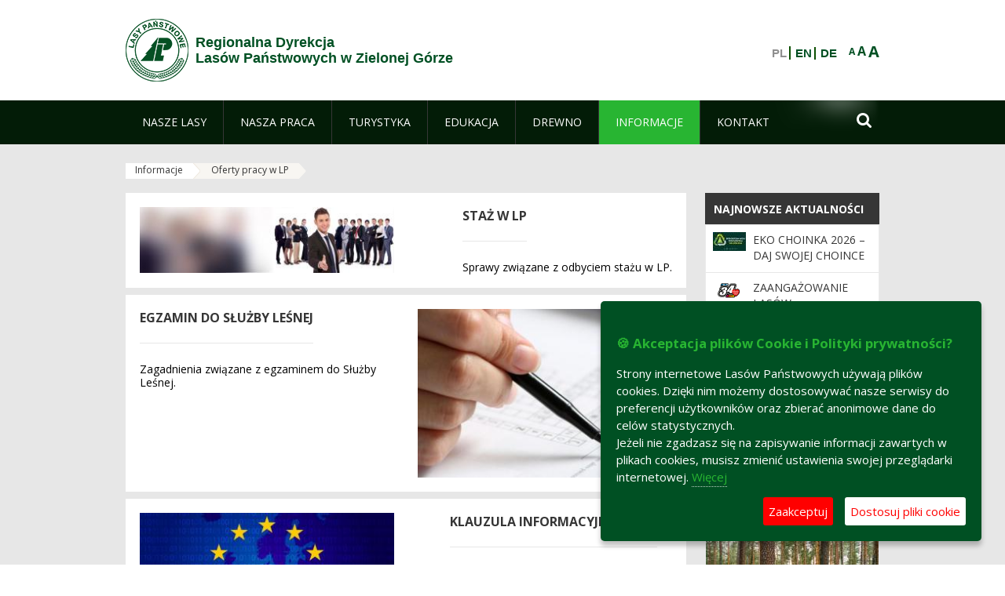

--- FILE ---
content_type: text/html;charset=UTF-8
request_url: https://www.zielonagora.lasy.gov.pl/oferty-pracy-w-lp?doAsUserId=Q7gW87QA6Yc%25253D%3FdoAsUserId%3DQ7gW87QA6Yc%25253D%2Fpliki-cookies%2Fpliki-cookies%2Faktualnosci%2Faktualnosci%2Fpliki-cookies%2Fpliki-co%2Fdeklaracja-dostepnosci%2Faktualnosci
body_size: 16799
content:
























































		<!DOCTYPE html>













































































<html class="aui ltr" dir="ltr" lang="pl-PL">

<head>
    <meta http-equiv="X-UA-Compatible" content="IE=11,10,9,Edge" />
    <meta name="viewport" content="width=device-width, initial-scale=1.0" />

    <title>Oferty pracy w LP - Regionalna Dyrekcja Lasów Państwowych w Zielonej Górze - Lasy Państwowe</title>
    <link href='https://fonts.googleapis.com/css?family=Open+Sans:300,400,700,800&amp;subset=latin,latin-ext' rel='stylesheet' type='text/css'>

    <script type="text/javascript">
        document.createElement('picture');
    </script>
    <script src="https://www.zielonagora.lasy.gov.pl/nfh-cp-tiles-theme/js/mediaCheck.0.4.6 min.js"></script>
    <script src="https://www.zielonagora.lasy.gov.pl/nfh-cp-tiles-theme/js/picturefill.3.0.2.min.js" async="async"></script>
    <script src="https://www.zielonagora.lasy.gov.pl/nfh-cp-tiles-theme/js/jquery-3.1.0.min.js"></script>
    <script src="https://www.zielonagora.lasy.gov.pl/nfh-cp-tiles-theme/js/jquery-enlightbox.1.1.min.js"></script>
    <script src="https://www.zielonagora.lasy.gov.pl/nfh-cp-tiles-theme/js/jquery.royalslider.9.5.1.min.js"></script>
    <script src="https://www.zielonagora.lasy.gov.pl/nfh-cp-tiles-theme/js/js.cookie.2.0.4.js"></script>
    <script src="https://www.zielonagora.lasy.gov.pl/nfh-cp-tiles-theme/js/jquery.ihavecookies.min.js"></script>
    <script src="https://www.zielonagora.lasy.gov.pl/nfh-cp-tiles-theme/js/nfh-cp.js"></script>

    <script type="text/javascript">

        var _gaq = _gaq || [];
        _gaq.push(['_setAccount', 'UA-32410790-1']);
        _gaq.push(['_setDomainName', 'lasy.gov.pl']);
        _gaq.push(['_trackPageview']);

        (function() {
            var ga = document.createElement('script'); ga.type = 'text/javascript'; ga.async = true;
            ga.src = ('https:' == document.location.protocol ? 'https://ssl' : 'http://www') + '.google-analytics.com/ga.js';
            var s = document.getElementsByTagName('script')[0]; s.parentNode.insertBefore(ga, s);
        })();


        var options = {
            title: '&#x1F36A; Akceptacja plików Cookie i Polityki prywatności?',
            message: 'Strony internetowe Lasów Państwowych używają plików cookies. Dzięki nim możemy dostosowywać nasze serwisy do preferencji użytkowników oraz zbierać anonimowe dane do celów statystycznych.<br/>Jeżeli nie zgadzasz się na zapisywanie informacji zawartych w plikach cookies, musisz zmienić ustawienia swojej przeglądarki internetowej.',
            delay: 600,
            expires: 700,
            link: '/pliki-cookies',
            onAccept: function(){
                var myPreferences = $.fn.ihavecookies.cookie();
                console.log('Yay! The following preferences were saved...');
                console.log(myPreferences);
            },
            uncheckBoxes: true,
            acceptBtnLabel: 'Zaakceptuj ',
            advancedBtnLabel: 'Dostosuj pliki cookie',
            moreInfoLabel: 'Więcej',
            cookieTypesTitle: 'Wybierz, które pliki cookie akceptujesz',
            fixedCookieTypeLabel: 'Niezbędne',
            fixedCookieTypeDesc: 'Pliki cookie niezbędne do prawidłowego działania portalu.',
            cookieTypes: [
                {
                    type: 'Analityka',
                    value: 'analytics',
                    description: 'Pliki Cookie związane z rejestracja startystyk związanych z odwiedzinami na stronach, typami przeglądarek, itp.'
                }
            ]
        }

        $(document).ready(function() {
            $('body').ihavecookies(options);

            $('#ihavecookiesBtn').on('click', function(){
                $('body').ihavecookies(options, 'reinit');
            });
        });

//        function applyColorScheme(name) {
//            var be = $("body");
//            be.removeClass("cs-base");
//            be.removeClass("cs-contrast");
//            be.addClass(name);
//        }
        function applyFontSize(name) {
            var be = $("body");
            be.removeClass("fs-normal");
            be.removeClass("fs-large");
            be.removeClass("fs-extra-large");
            be.addClass(name);
            $(window).trigger('resize'); // refresh slider
        }
    </script>





























































<meta content="text/html; charset=UTF-8" http-equiv="content-type" />





































































	

	

	

	

	

	



<link href="https://www.zielonagora.lasy.gov.pl/nfh-cp-tiles-theme/images/favicon.ico" rel="Shortcut Icon" />





	<link href="https&#x3a;&#x2f;&#x2f;www&#x2e;zielonagora&#x2e;lasy&#x2e;gov&#x2e;pl&#x2f;oferty-pracy-w-lp&#x3f;doAsUserId&#x3d;Q7gW87QA6Yc&#x25;25253D&#x25;3FdoAsUserId&#x25;3DQ7gW87QA6Yc&#x25;25253D&#x25;2Fpliki-cookies&#x25;2Fpliki-cookies&#x25;2Faktualnosci&#x25;2Faktualnosci&#x25;2Fpliki-cookies&#x25;2Fpliki-co&#x25;2Fdeklaracja-dostepnosci&#x25;2Faktualnosci" rel="canonical" />

	

			
				<link href="https&#x3a;&#x2f;&#x2f;www&#x2e;zielonagora&#x2e;lasy&#x2e;gov&#x2e;pl&#x2f;oferty-pracy-w-lp&#x3f;doAsUserId&#x3d;Q7gW87QA6Yc&#x25;25253D&#x25;3FdoAsUserId&#x25;3DQ7gW87QA6Yc&#x25;25253D&#x25;2Fpliki-cookies&#x25;2Fpliki-cookies&#x25;2Faktualnosci&#x25;2Faktualnosci&#x25;2Fpliki-cookies&#x25;2Fpliki-co&#x25;2Fdeklaracja-dostepnosci&#x25;2Faktualnosci" hreflang="x-default" rel="alternate" />
			

			<link href="https&#x3a;&#x2f;&#x2f;www&#x2e;zielonagora&#x2e;lasy&#x2e;gov&#x2e;pl&#x2f;oferty-pracy-w-lp&#x3f;doAsUserId&#x3d;Q7gW87QA6Yc&#x25;25253D&#x25;3FdoAsUserId&#x25;3DQ7gW87QA6Yc&#x25;25253D&#x25;2Fpliki-cookies&#x25;2Fpliki-cookies&#x25;2Faktualnosci&#x25;2Faktualnosci&#x25;2Fpliki-cookies&#x25;2Fpliki-co&#x25;2Fdeklaracja-dostepnosci&#x25;2Faktualnosci" hreflang="pl-PL" rel="alternate" />

	

			

			<link href="https&#x3a;&#x2f;&#x2f;www&#x2e;zielonagora&#x2e;lasy&#x2e;gov&#x2e;pl&#x2f;de&#x2f;oferty-pracy-w-lp&#x3f;doAsUserId&#x3d;Q7gW87QA6Yc&#x25;25253D&#x25;3FdoAsUserId&#x25;3DQ7gW87QA6Yc&#x25;25253D&#x25;2Fpliki-cookies&#x25;2Fpliki-cookies&#x25;2Faktualnosci&#x25;2Faktualnosci&#x25;2Fpliki-cookies&#x25;2Fpliki-co&#x25;2Fdeklaracja-dostepnosci&#x25;2Faktualnosci" hreflang="de-DE" rel="alternate" />

	

			

			<link href="https&#x3a;&#x2f;&#x2f;www&#x2e;zielonagora&#x2e;lasy&#x2e;gov&#x2e;pl&#x2f;en&#x2f;oferty-pracy-w-lp&#x3f;doAsUserId&#x3d;Q7gW87QA6Yc&#x25;25253D&#x25;3FdoAsUserId&#x25;3DQ7gW87QA6Yc&#x25;25253D&#x25;2Fpliki-cookies&#x25;2Fpliki-cookies&#x25;2Faktualnosci&#x25;2Faktualnosci&#x25;2Fpliki-cookies&#x25;2Fpliki-co&#x25;2Fdeklaracja-dostepnosci&#x25;2Faktualnosci" hreflang="en-GB" rel="alternate" />

	





<link class="lfr-css-file" href="https&#x3a;&#x2f;&#x2f;www&#x2e;zielonagora&#x2e;lasy&#x2e;gov&#x2e;pl&#x2f;nfh-cp-tiles-theme&#x2f;css&#x2f;aui&#x2e;css&#x3f;browserId&#x3d;other&#x26;themeId&#x3d;nfhcptilestheme_WAR_nfhcptilestheme&#x26;minifierType&#x3d;css&#x26;languageId&#x3d;pl_PL&#x26;b&#x3d;6210&#x26;t&#x3d;1767876198000" rel="stylesheet" type="text/css" />

<link href="&#x2f;html&#x2f;css&#x2f;main&#x2e;css&#x3f;browserId&#x3d;other&#x26;themeId&#x3d;nfhcptilestheme_WAR_nfhcptilestheme&#x26;minifierType&#x3d;css&#x26;languageId&#x3d;pl_PL&#x26;b&#x3d;6210&#x26;t&#x3d;1441787690000" rel="stylesheet" type="text/css" />









	

				<link href="https://www.zielonagora.lasy.gov.pl/nfh-cp-tiles-tools-portlet/css/main.css?browserId=other&amp;themeId=nfhcptilestheme_WAR_nfhcptilestheme&amp;minifierType=css&amp;languageId=pl_PL&amp;b=6210&amp;t=1769115910000" rel="stylesheet" type="text/css" />

	

				<link href="https://www.zielonagora.lasy.gov.pl/html/portlet/asset_publisher/css/main.css?browserId=other&amp;themeId=nfhcptilestheme_WAR_nfhcptilestheme&amp;minifierType=css&amp;languageId=pl_PL&amp;b=6210&amp;t=1769115918000" rel="stylesheet" type="text/css" />

	

				<link href="https://www.zielonagora.lasy.gov.pl/html/portlet/journal_content/css/main.css?browserId=other&amp;themeId=nfhcptilestheme_WAR_nfhcptilestheme&amp;minifierType=css&amp;languageId=pl_PL&amp;b=6210&amp;t=1769115918000" rel="stylesheet" type="text/css" />

	

				<link href="https://www.zielonagora.lasy.gov.pl/nfh-cp-organizations-portlet/css/main.css?browserId=other&amp;themeId=nfhcptilestheme_WAR_nfhcptilestheme&amp;minifierType=css&amp;languageId=pl_PL&amp;b=6210&amp;t=1769115906000" rel="stylesheet" type="text/css" />

	







<script type="text/javascript">
	// <![CDATA[
		var Liferay = {
			Browser: {
				acceptsGzip: function() {
					return true;
				},
				getMajorVersion: function() {
					return 131.0;
				},
				getRevision: function() {
					return "537.36";
				},
				getVersion: function() {
					return "131.0";
				},
				isAir: function() {
					return false;
				},
				isChrome: function() {
					return true;
				},
				isFirefox: function() {
					return false;
				},
				isGecko: function() {
					return true;
				},
				isIe: function() {
					return false;
				},
				isIphone: function() {
					return false;
				},
				isLinux: function() {
					return false;
				},
				isMac: function() {
					return true;
				},
				isMobile: function() {
					return false;
				},
				isMozilla: function() {
					return false;
				},
				isOpera: function() {
					return false;
				},
				isRtf: function() {
					return true;
				},
				isSafari: function() {
					return true;
				},
				isSun: function() {
					return false;
				},
				isWap: function() {
					return false;
				},
				isWapXhtml: function() {
					return false;
				},
				isWebKit: function() {
					return true;
				},
				isWindows: function() {
					return false;
				},
				isWml: function() {
					return false;
				}
			},

			Data: {
				NAV_SELECTOR: '#navigation',

				isCustomizationView: function() {
					return false;
				},

				notices: [
					null

					

					
				]
			},

			ThemeDisplay: {
				
					getLayoutId: function() {
						return "154";
					},
					getLayoutURL: function() {
						return "https://www.zielonagora.lasy.gov.pl/oferty-pracy-w-lp?doAsUserId=Q7gW87QA6Yc%25253D%3FdoAsUserId%3DQ7gW87QA6Yc%25253D%2Fpliki-cookies%2Fpliki-cookies%2Faktualnosci%2Faktualnosci%2Fpliki-cookies%2Fpliki-co%2Fdeklaracja-dostepnosci%2Faktualnosci";
					},
					getParentLayoutId: function() {
						return "108";
					},
					isPrivateLayout: function() {
						return "false";
					},
					isVirtualLayout: function() {
						return false;
					},
				

				getBCP47LanguageId: function() {
					return "pl-PL";
				},
				getCDNBaseURL: function() {
					return "https://www.zielonagora.lasy.gov.pl";
				},
				getCDNDynamicResourcesHost: function() {
					return "";
				},
				getCDNHost: function() {
					return "";
				},
				getCompanyId: function() {
					return "10097";
				},
				getCompanyGroupId: function() {
					return "20183917";
				},
				getDefaultLanguageId: function() {
					return "pl_PL";
				},
				getDoAsUserIdEncoded: function() {
					return "\u0051\u0037\u0067\u0057\u0038\u0037\u0051\u0041\u0036\u0059\u0063\u0025\u0032\u0035\u0033\u0044\u003f\u0064\u006f\u0041\u0073\u0055\u0073\u0065\u0072\u0049\u0064\u003d\u0051\u0037\u0067\u0057\u0038\u0037\u0051\u0041\u0036\u0059\u0063\u0025\u0032\u0035\u0033\u0044\u002f\u0070\u006c\u0069\u006b\u0069\u002d\u0063\u006f\u006f\u006b\u0069\u0065\u0073\u002f\u0070\u006c\u0069\u006b\u0069\u002d\u0063\u006f\u006f\u006b\u0069\u0065\u0073\u002f\u0061\u006b\u0074\u0075\u0061\u006c\u006e\u006f\u0073\u0063\u0069\u002f\u0061\u006b\u0074\u0075\u0061\u006c\u006e\u006f\u0073\u0063\u0069\u002f\u0070\u006c\u0069\u006b\u0069\u002d\u0063\u006f\u006f\u006b\u0069\u0065\u0073\u002f\u0070\u006c\u0069\u006b\u0069\u002d\u0063\u006f\u002f\u0064\u0065\u006b\u006c\u0061\u0072\u0061\u0063\u006a\u0061\u002d\u0064\u006f\u0073\u0074\u0065\u0070\u006e\u006f\u0073\u0063\u0069\u002f\u0061\u006b\u0074\u0075\u0061\u006c\u006e\u006f\u0073\u0063\u0069";
				},
				getLanguageId: function() {
					return "pl_PL";
				},
				getParentGroupId: function() {
					return "33009";
				},
				getPathContext: function() {
					return "";
				},
				getPathImage: function() {
					return "/image";
				},
				getPathJavaScript: function() {
					return "/html/js";
				},
				getPathMain: function() {
					return "/c";
				},
				getPathThemeImages: function() {
					return "https://www.zielonagora.lasy.gov.pl/nfh-cp-tiles-theme/images";
				},
				getPathThemeRoot: function() {
					return "/nfh-cp-tiles-theme";
				},
				getPlid: function() {
					return "24074151";
				},
				getPortalURL: function() {
					return "https://www.zielonagora.lasy.gov.pl";
				},
				getPortletSetupShowBordersDefault: function() {
					return true;
				},
				getScopeGroupId: function() {
					return "33009";
				},
				getScopeGroupIdOrLiveGroupId: function() {
					return "33009";
				},
				getSessionId: function() {
					
						
						
							return "";
						
					
				},
				getSiteGroupId: function() {
					return "33009";
				},
				getURLControlPanel: function() {
					return "/group/control_panel?doAsUserId=Q7gW87QA6Yc%25253D%3FdoAsUserId%3DQ7gW87QA6Yc%25253D%2Fpliki-cookies%2Fpliki-cookies%2Faktualnosci%2Faktualnosci%2Fpliki-cookies%2Fpliki-co%2Fdeklaracja-dostepnosci%2Faktualnosci&refererPlid=24074151";
				},
				getURLHome: function() {
					return "https\x3a\x2f\x2fwww\x2ezielonagora\x2elasy\x2egov\x2epl\x2fweb\x2fguest";
				},
				getUserId: function() {
					return "10105";
				},
				getUserName: function() {
					
						
						
							return "";
						
					
				},
				isAddSessionIdToURL: function() {
					return false;
				},
				isFreeformLayout: function() {
					return false;
				},
				isImpersonated: function() {
					return false;
				},
				isSignedIn: function() {
					return false;
				},
				isStateExclusive: function() {
					return false;
				},
				isStateMaximized: function() {
					return false;
				},
				isStatePopUp: function() {
					return false;
				}
			},

			PropsValues: {
				NTLM_AUTH_ENABLED: false
			}
		};

		var themeDisplay = Liferay.ThemeDisplay;

		

		Liferay.AUI = {
			getAvailableLangPath: function() {
				return 'available_languages.jsp?browserId=other&themeId=nfhcptilestheme_WAR_nfhcptilestheme&colorSchemeId=01&minifierType=js&languageId=pl_PL&b=6210&t=1769115908000';
			},
			getCombine: function() {
				return true;
			},
			getComboPath: function() {
				return '/combo/?browserId=other&minifierType=&languageId=pl_PL&b=6210&t=1769115908000&';
			},
			getFilter: function() {
				
					
						return 'min';
					
					
					
				
			},
			getJavaScriptRootPath: function() {
				return '/html/js';
			},
			getLangPath: function() {
				return 'aui_lang.jsp?browserId=other&themeId=nfhcptilestheme_WAR_nfhcptilestheme&colorSchemeId=01&minifierType=js&languageId=pl_PL&b=6210&t=1769115908000';
			},
			getStaticResourceURLParams: function() {
				return '?browserId=other&minifierType=&languageId=pl_PL&b=6210&t=1769115908000';
			}
		};

		Liferay.authToken = 'bZG6l8jy';

		

		Liferay.currentURL = '\x2foferty-pracy-w-lp\x3fdoAsUserId\x3dQ7gW87QA6Yc\x2525253D\x253FdoAsUserId\x253DQ7gW87QA6Yc\x2525253D\x252Fpliki-cookies\x252Fpliki-cookies\x252Faktualnosci\x252Faktualnosci\x252Fpliki-cookies\x252Fpliki-co\x252Fdeklaracja-dostepnosci\x252Faktualnosci';
		Liferay.currentURLEncoded = '\x252Foferty-pracy-w-lp\x253FdoAsUserId\x253DQ7gW87QA6Yc\x252525253D\x25253FdoAsUserId\x25253DQ7gW87QA6Yc\x252525253D\x25252Fpliki-cookies\x25252Fpliki-cookies\x25252Faktualnosci\x25252Faktualnosci\x25252Fpliki-cookies\x25252Fpliki-co\x25252Fdeklaracja-dostepnosci\x25252Faktualnosci';
	// ]]>
</script>


	
		
			
				<script src="/html/js/barebone.jsp?browserId=other&amp;themeId=nfhcptilestheme_WAR_nfhcptilestheme&amp;colorSchemeId=01&amp;minifierType=js&amp;minifierBundleId=javascript.barebone.files&amp;languageId=pl_PL&amp;b=6210&amp;t=1769115908000" type="text/javascript"></script>
			
			
		
	
	


<script type="text/javascript">
	// <![CDATA[
		

			

			
				Liferay.Portlet.list = ['nfhcpmagazinportlet_WAR_nfhcptilestoolsportlet', '101_INSTANCE_wsoeJBRtT9N2', '101_INSTANCE_x9eK', '101_INSTANCE_kCS6', 'nfhcpfooterarticle1', 'nfhcpfooterarticle2', 'nfhcpfooterarticle3', 'nfhcpfooterarticle4', '82', 'nfhcpdivisions_WAR_nfhcporganizationsportlet', 'nfhcplanguage', 'nfhcpdivisionsmobile_WAR_nfhcporganizationsportlet'];
			
		

		

		
	// ]]>
</script>





	
		

			

			
				<script type="text/javascript">
					(function(i, s, o, g, r, a, m) {
						i['GoogleAnalyticsObject'] = r;

						i[r] = i[r] || function() {
							var arrayValue = i[r].q || [];

							i[r].q = arrayValue;

							(i[r].q).push(arguments);
						};

						i[r].l = 1 * new Date();

						a = s.createElement(o);
						m = s.getElementsByTagName(o)[0];
						a.async = 1;
						a.src = g;
						m.parentNode.insertBefore(a, m);
					})(window, document, 'script', '//www.google-analytics.com/analytics.js', 'ga');

					ga('create', 'UA-39594529-1', 'auto');
					ga('send', 'pageview');
				</script>
			
		
		
	



	
		
		

			

			
		
	










	











<link class="lfr-css-file" href="https&#x3a;&#x2f;&#x2f;www&#x2e;zielonagora&#x2e;lasy&#x2e;gov&#x2e;pl&#x2f;nfh-cp-tiles-theme&#x2f;css&#x2f;main&#x2e;css&#x3f;browserId&#x3d;other&#x26;themeId&#x3d;nfhcptilestheme_WAR_nfhcptilestheme&#x26;minifierType&#x3d;css&#x26;languageId&#x3d;pl_PL&#x26;b&#x3d;6210&#x26;t&#x3d;1767876198000" rel="stylesheet" type="text/css" />








	<style type="text/css">

		

			

		

			

				

					

#p_p_id_101_INSTANCE_wsoeJBRtT9N2_ .portlet {
border-width:;
border-style:
}




				

			

		

			

				

					

#p_p_id_101_INSTANCE_x9eK_ .portlet {
border-width:;
border-style:
}




				

			

		

			

				

					

#p_p_id_101_INSTANCE_kCS6_ .portlet {
border-width:;
border-style:
}




				

			

		

			

		

			

		

			

		

			

		

			

		

			

		

			

		

			

		

			

		

	</style>



</head>

<body class="cs-base yui3-skin-sam controls-visible signed-out public-page organization-site group-33009 cz-pklp-app">
    <script type="text/javascript">
        var fs = Cookies.get("fbsFontSize");
        if (fs) {
            applyFontSize(fs);
        }

        function setFontSize(name) {
            // definicja funkcji applyFontSize w head
            applyFontSize(name);
            Cookies.set("fbsFontSize", name);
        }
    </script>

    <a href="#main-content" id="skip-to-content">Przejdź do treści</a>

    


























































































































    <div id="page">

        <header id="header" class="$header_css_class" role="banner">
            <div id="header-table">
                <div id="header-organization">
                    <a href="https://www.zielonagora.lasy.gov.pl?doAsUserId=Q7gW87QA6Yc%25253D%3FdoAsUserId%3DQ7gW87QA6Yc%25253D%2Fpliki-cookies%2Fpliki-cookies%2Faktualnosci%2Faktualnosci%2Fpliki-cookies%2Fpliki-co%2Fdeklaracja-dostepnosci%2Faktualnosci" title="Regionalna Dyrekcja<br/>Lasów Państwowych w Zielonej Górze" class="logo">
                        <picture>
                                <!--[if IE 9]><video style="display: none;"><![endif]-->
                                <source srcset="https://www.zielonagora.lasy.gov.pl/nfh-cp-tiles-theme/images/nfh-cp/logo-80x80.png" media="(max-width: 979px)" />
                                <source srcset="https://www.zielonagora.lasy.gov.pl/nfh-cp-tiles-theme/images/nfh-cp/logo-80x80.png" media="(min-width: 980px)" />
                                <!--[if IE 9]></video><![endif]-->
                                <img srcset="https://www.zielonagora.lasy.gov.pl/nfh-cp-tiles-theme/images/nfh-cp/logo-80x80.png" alt="Logo" />
                        </picture>
                    </a>
                    <a href="https://www.zielonagora.lasy.gov.pl?doAsUserId=Q7gW87QA6Yc%25253D%3FdoAsUserId%3DQ7gW87QA6Yc%25253D%2Fpliki-cookies%2Fpliki-cookies%2Faktualnosci%2Faktualnosci%2Fpliki-cookies%2Fpliki-co%2Fdeklaracja-dostepnosci%2Faktualnosci" title="Regionalna Dyrekcja<br/>Lasów Państwowych w Zielonej Górze" class="name"><span>Regionalna Dyrekcja<br/>Lasów Państwowych w Zielonej Górze</span></a>
                </div>
                <div id="header-banner">
                    <a href="https://www.lasy.gov.pl/" target="_blank"><img alt="Lasy Państwowe" src="https://www.zielonagora.lasy.gov.pl/nfh-cp-tiles-theme/images/nfh-cp/banner-180x44.png"/></a>
                </div>
                <div id="header-localization">
                    <ul id="header-accessability">
                        <li id="button-normal-font" title="normal-font"><button href="#" onclick="setFontSize('fs-normal');return false;">A</button></li>
                        <li id="button-large-font" title="large-font"><button href="#" onclick="setFontSize('fs-large');return false;">A</button></li>
                        <li id="button-extra-large-font" title="extra-large-font"><button href="#" onclick="setFontSize('fs-extra-large');return false;">A</button></li>
                    </ul>
                    



























































	

	<div class="portlet-boundary portlet-boundary_nfhcplanguage_  portlet-static portlet-static-end portlet-borderless portlet-language " id="p_p_id_nfhcplanguage_" >
		<span id="p_nfhcplanguage"></span>



	
	
	

		


























































	
	
	
	
	

		

		
			
			

				

				<div class="portlet-borderless-container" >
					

					


	<div class="portlet-body">



	
		
			
			
				
					



















































































































































































	

				

				
					
					
						


	
	
		






























































































































	
	

		

			
				
					
						
							<span class="taglib-language-list-text" lang="pl-PL">PL</span>
						
						
					
				
				
			

		

			
				
					
						
						
							<a href="https&#x3a;&#x2f;&#x2f;www&#x2e;zielonagora&#x2e;lasy&#x2e;gov&#x2e;pl&#x2f;oferty-pracy-w-lp&#x3f;p_auth&#x3d;bZG6l8jy&#x26;p_p_id&#x3d;nfhcplanguage&#x26;p_p_lifecycle&#x3d;1&#x26;p_p_state&#x3d;normal&#x26;p_p_mode&#x3d;view&#x26;doAsUserId&#x3d;Q7gW87QA6Yc&#x25;25253D&#x25;3FdoAsUserId&#x25;3DQ7gW87QA6Yc&#x25;25253D&#x25;2Fpliki-cookies&#x25;2Fpliki-cookies&#x25;2Faktualnosci&#x25;2Faktualnosci&#x25;2Fpliki-cookies&#x25;2Fpliki-co&#x25;2Fdeklaracja-dostepnosci&#x25;2Faktualnosci&#x26;_nfhcplanguage_struts_action&#x3d;&#x25;2Flanguage&#x25;2Fview&#x26;_nfhcplanguage_redirect&#x3d;&#x25;2Foferty-pracy-w-lp&#x25;3FdoAsUserId&#x25;3DQ7gW87QA6Yc&#x25;2525253D&#x25;253FdoAsUserId&#x25;253DQ7gW87QA6Yc&#x25;2525253D&#x25;252Fpliki-cookies&#x25;252Fpliki-cookies&#x25;252Faktualnosci&#x25;252Faktualnosci&#x25;252Fpliki-cookies&#x25;252Fpliki-co&#x25;252Fdeklaracja-dostepnosci&#x25;252Faktualnosci&#x26;_nfhcplanguage_languageId&#x3d;en_GB" class="taglib-language-list-text" lang="en-GB" >EN</a>
						
					
				
				
			

		

			
				
					
						
						
							<a href="https&#x3a;&#x2f;&#x2f;www&#x2e;zielonagora&#x2e;lasy&#x2e;gov&#x2e;pl&#x2f;oferty-pracy-w-lp&#x3f;p_auth&#x3d;bZG6l8jy&#x26;p_p_id&#x3d;nfhcplanguage&#x26;p_p_lifecycle&#x3d;1&#x26;p_p_state&#x3d;normal&#x26;p_p_mode&#x3d;view&#x26;doAsUserId&#x3d;Q7gW87QA6Yc&#x25;25253D&#x25;3FdoAsUserId&#x25;3DQ7gW87QA6Yc&#x25;25253D&#x25;2Fpliki-cookies&#x25;2Fpliki-cookies&#x25;2Faktualnosci&#x25;2Faktualnosci&#x25;2Fpliki-cookies&#x25;2Fpliki-co&#x25;2Fdeklaracja-dostepnosci&#x25;2Faktualnosci&#x26;_nfhcplanguage_struts_action&#x3d;&#x25;2Flanguage&#x25;2Fview&#x26;_nfhcplanguage_redirect&#x3d;&#x25;2Foferty-pracy-w-lp&#x25;3FdoAsUserId&#x25;3DQ7gW87QA6Yc&#x25;2525253D&#x25;253FdoAsUserId&#x25;253DQ7gW87QA6Yc&#x25;2525253D&#x25;252Fpliki-cookies&#x25;252Fpliki-cookies&#x25;252Faktualnosci&#x25;252Faktualnosci&#x25;252Fpliki-cookies&#x25;252Fpliki-co&#x25;252Fdeklaracja-dostepnosci&#x25;252Faktualnosci&#x26;_nfhcplanguage_languageId&#x3d;de_DE" class="taglib-language-list-text last" lang="de-DE" >DE</a>
						
					
				
				
			

		

	

	

					
				
			
		
	
	



	</div>

				</div>

				
			
		
	


	







	</div>





                </div>
            </div>
            <div id="header-buttons" role="presentation">
                <a id="header-button-select-organization" href="#" class="button"><span><span>Wybierz nadleśnictwo</span></span></a>
                <a id="header-button-search" href="#" class="button"><span><span class="fa fa-2x">&#xf002;</span><br/><span>Szukaj</span></span></a>
                <a id="header-button-navigation" href="#" class="button"><span><span class="fa fa-2x">&#xf0c9;</span><br/><span>Menu</span></span></a>
            </div>
            <div id="header-divisions" class="open" role="presentation">
                



























































	

	<div class="portlet-boundary portlet-boundary_nfhcpdivisionsmobile_WAR_nfhcporganizationsportlet_  portlet-static portlet-static-end portlet-borderless nfh-divisions-portlet " id="p_p_id_nfhcpdivisionsmobile_WAR_nfhcporganizationsportlet_" >
		<span id="p_nfhcpdivisionsmobile_WAR_nfhcporganizationsportlet"></span>



	
	
	

		

			
				
					


























































	
	
	
	
	

		

		
			
			

				

				<div class="portlet-borderless-container" >
					

					


	<div class="portlet-body">



	
		
			
			
				
					



















































































































































































	

				

				
					
					
						


	

		











































 



<div class="divisions tile-1h">

    <div class="subtitle"><span>Nadleśnictwa i inne</span></div>

    











































































<div class="control-group input-select-wrapper">
	

	

	<select class="aui-field-select"  id="_nfhcpdivisionsmobile_WAR_nfhcporganizationsportlet_divisions"  name="_nfhcpdivisionsmobile_WAR_nfhcporganizationsportlet_divisions"   title="divisions"  >
		

		
        







































































<option class=""    value=""  >


	Wybierz
</option>
        
        







































































<option class=""    value="/web/rdlp_zielonagora"  >


	Regionalna Dyrekcja Lasów Państwowych w Zielonej Górze
</option>
        
        







































































<option class=""    value="/web/babimost1"  >


	Nadleśnictwo Babimost
</option>
        
        







































































<option class=""    value="/web/brzozka1"  >


	Nadleśnictwo Brzózka
</option>
        
        







































































<option class=""    value="/web/bytnica"  >


	Nadleśnictwo Bytnica
</option>
        
        







































































<option class=""    value="/web/1226076"  >


	Nadleśnictwo Cybinka
</option>
        
        







































































<option class=""    value="/web/gubin1"  >


	Nadleśnictwo Gubin
</option>
        
        







































































<option class=""    value="/web/krosno1"  >


	Nadleśnictwo Krosno
</option>
        
        







































































<option class=""    value="/web/krzystkowice1"  >


	Nadleśnictwo Krzystkowice
</option>
        
        







































































<option class=""    value="/web/lipinki1"  >


	Nadleśnictwo Lipinki
</option>
        
        







































































<option class=""    value="/web/lubsko1"  >


	Nadleśnictwo Lubsko
</option>
        
        







































































<option class=""    value="/web/nowa_sol"  >


	Nadleśnictwo Nowa Sól
</option>
        
        







































































<option class=""    value="/web/przytok1"  >


	Nadleśnictwo Przytok
</option>
        
        







































































<option class=""    value="/web/sulechow1"  >


	Nadleśnictwo Sulechów
</option>
        
        







































































<option class=""    value="/web/szprotawa1"  >


	Nadleśnictwo Szprotawa
</option>
        
        







































































<option class=""    value="/web/slawa_slaska"  >


	Nadleśnictwo Sława Śląska
</option>
        
        







































































<option class=""    value="/web/torzym1"  >


	Nadleśnictwo Torzym
</option>
        
        







































































<option class=""    value="/web/wolsztyn1"  >


	Nadleśnictwo Wolsztyn
</option>
        
        







































































<option class=""    value="/web/wymiarki1"  >


	Nadleśnictwo Wymiarki
</option>
        
        







































































<option class=""    value="/web/1226326"  >


	Nadleśnictwo Zielona Góra
</option>
        
        







































































<option class=""    value="/web/swiebodzin1"  >


	Nadleśnictwo Świebodzin
</option>
        
        







































































<option class=""    value="/web/zegan1"  >


	Nadleśnictwo Żagań
</option>
        
        







































































<option class=""    value="/web/otlswiebodzin"  >


	Ośrodek Transportu Leśnego w Świebodzinie
</option>
        
        







































































<option class=""    value="/web/osrodek-lagow"  >


	Ośrodek Wypoczynkowy "Leśnik" w Łagowie
</option>
        
        







































































<option class=""    value="/web/ptl_zielonagora"  >


	Polskie Towarzystwo Leśne oddział Zielona Góra
</option>
        
        







































































<option class=""    value="/web/sport-rdlp-zielona-gora"  >


	Sport RDLP Zielona Góra
</option>
        
        







































































<option class=""    value="/web/sitlid_zielonagora"  >


	Stowarzyszenie Inżynierów i Techników Leśnictwa i Drzewnictwa w Zielonej Górze
</option>
        
    











































































	</select>

	

	
</div>

    <div class="button-holder">
        <a class="button button-go">
            <span class="text">Przejdź</span><span class="icon fa fa-2x">&#xf105;</span>
        </a>
    </div>
</div>

	
	

					
				
			
		
	
	



	</div>

				</div>

				
			
		
	

				
				
			

		

	







	</div>





            </div>
        </header>

        <div id="navigation-top">

<nav class="sort-pages modify-pages" role="navigation">

    <ul aria-label="Strony witryny" role="menubar" class="level-1">

                <li  class=" has-children" id="layout_67" role="presentation">
                    <a tabindex="0" aria-labelledby="layout_67"  href="https&#x3a;&#x2f;&#x2f;www&#x2e;zielonagora&#x2e;lasy&#x2e;gov&#x2e;pl&#x2f;nasze-lasy&#x3f;doAsUserId&#x3d;Q7gW87QA6Yc&#x25;25253D&#x25;3FdoAsUserId&#x25;3DQ7gW87QA6Yc&#x25;25253D&#x25;2Fpliki-cookies&#x25;2Fpliki-cookies&#x25;2Faktualnosci&#x25;2Faktualnosci&#x25;2Fpliki-cookies&#x25;2Fpliki-co&#x25;2Fdeklaracja-dostepnosci&#x25;2Faktualnosci"  role="menuitem"><span>























































 Nasze lasy</span></a>
                        <a tabindex="-1" href="#" class="toggle-navigation-button"><span class="fa"></span></a>
                        <ul role="menu" class="level-2">

                                <li  class="" id="layout_68" role="presentation">
                                    <a tabindex="0" aria-labelledby="layout_68" href="https&#x3a;&#x2f;&#x2f;www&#x2e;zielonagora&#x2e;lasy&#x2e;gov&#x2e;pl&#x2f;lasy-regionu&#x3f;doAsUserId&#x3d;Q7gW87QA6Yc&#x25;25253D&#x25;3FdoAsUserId&#x25;3DQ7gW87QA6Yc&#x25;25253D&#x25;2Fpliki-cookies&#x25;2Fpliki-cookies&#x25;2Faktualnosci&#x25;2Faktualnosci&#x25;2Fpliki-cookies&#x25;2Fpliki-co&#x25;2Fdeklaracja-dostepnosci&#x25;2Faktualnosci"  role="menuitem">Lasy regionu </a>
                                </li>

                                <li  class="" id="layout_69" role="presentation">
                                    <a tabindex="0" aria-labelledby="layout_69" href="https&#x3a;&#x2f;&#x2f;www&#x2e;zielonagora&#x2e;lasy&#x2e;gov&#x2e;pl&#x2f;lesny-kompleks-promocyjny-bory-lubuskie&#x3f;doAsUserId&#x3d;Q7gW87QA6Yc&#x25;25253D&#x25;3FdoAsUserId&#x25;3DQ7gW87QA6Yc&#x25;25253D&#x25;2Fpliki-cookies&#x25;2Fpliki-cookies&#x25;2Faktualnosci&#x25;2Faktualnosci&#x25;2Fpliki-cookies&#x25;2Fpliki-co&#x25;2Fdeklaracja-dostepnosci&#x25;2Faktualnosci"  role="menuitem">Leśny Kompleks Promocyjny &#034;Bory Lubuskie&#034; </a>
                                </li>

                                <li  class=" has-children" id="layout_71" role="presentation">
                                    <a tabindex="0" aria-labelledby="layout_71" href="https&#x3a;&#x2f;&#x2f;www&#x2e;zielonagora&#x2e;lasy&#x2e;gov&#x2e;pl&#x2f;mapy-lasow&#x3f;doAsUserId&#x3d;Q7gW87QA6Yc&#x25;25253D&#x25;3FdoAsUserId&#x25;3DQ7gW87QA6Yc&#x25;25253D&#x25;2Fpliki-cookies&#x25;2Fpliki-cookies&#x25;2Faktualnosci&#x25;2Faktualnosci&#x25;2Fpliki-cookies&#x25;2Fpliki-co&#x25;2Fdeklaracja-dostepnosci&#x25;2Faktualnosci"  role="menuitem">Mapy lasów </a>
                                        <a tabindex="-1" href="#" class="toggle-navigation-button"><span class="fa"></span></a>
                                        <ul role="menu" class="level-3">

                                                <li  class="" id="layout_143" role="presentation">
                                                    <a tabindex="0" aria-labelledby="layout_143" href="https&#x3a;&#x2f;&#x2f;mapa&#x2e;zielonagora&#x2e;lasy&#x2e;gov&#x2e;pl&#x2f;&#x3f;doAsUserId&#x3d;Q7gW87QA6Yc&#x25;25253D&#x25;3FdoAsUserId&#x25;3DQ7gW87QA6Yc&#x25;25253D&#x25;2Fpliki-cookies&#x25;2Fpliki-cookies&#x25;2Faktualnosci&#x25;2Faktualnosci&#x25;2Fpliki-cookies&#x25;2Fpliki-co&#x25;2Fdeklaracja-dostepnosci&#x25;2Faktualnosci" target="_blank" role="menuitem">Mapa walorów przyrodniczych  <span class="hide-accessible">(otwiera nowe okno)</span> </a>
                                                </li>

                                                <li  class="" id="layout_146" role="presentation">
                                                    <a tabindex="0" aria-labelledby="layout_146" href="http&#x3a;&#x2f;&#x2f;www&#x2e;traxelektronik&#x2e;pl&#x2f;pogoda&#x2f;las&#x2f;rejon&#x2e;php&#x3f;RejID&#x3d;22&#x26;doAsUserId&#x3d;Q7gW87QA6Yc&#x25;25253D&#x25;3FdoAsUserId&#x25;3DQ7gW87QA6Yc&#x25;25253D&#x25;2Fpliki-cookies&#x25;2Fpliki-cookies&#x25;2Faktualnosci&#x25;2Faktualnosci&#x25;2Fpliki-cookies&#x25;2Fpliki-co&#x25;2Fdeklaracja-dostepnosci&#x25;2Faktualnosci" target="_blank" role="menuitem">Mapa zagrożenia pożarowego lasu  <span class="hide-accessible">(otwiera nowe okno)</span> </a>
                                                </li>

                                                <li  class="" id="layout_147" role="presentation">
                                                    <a tabindex="0" aria-labelledby="layout_147" href="http&#x3a;&#x2f;&#x2f;zakazywstepu&#x2e;lasy&#x2e;gov&#x2e;pl&#x2f;&#x3f;doAsUserId&#x3d;Q7gW87QA6Yc&#x25;25253D&#x25;3FdoAsUserId&#x25;3DQ7gW87QA6Yc&#x25;25253D&#x25;2Fpliki-cookies&#x25;2Fpliki-cookies&#x25;2Faktualnosci&#x25;2Faktualnosci&#x25;2Fpliki-cookies&#x25;2Fpliki-co&#x25;2Fdeklaracja-dostepnosci&#x25;2Faktualnosci" target="_blank" role="menuitem">Mapa zakazów wstępu do lasu  <span class="hide-accessible">(otwiera nowe okno)</span> </a>
                                                </li>

                                                <li  class="" id="layout_179" role="presentation">
                                                    <a tabindex="0" aria-labelledby="layout_179" href="https&#x3a;&#x2f;&#x2f;www&#x2e;google&#x2e;com&#x2f;maps&#x2f;d&#x2f;embed&#x3f;mid&#x3d;zxIESGn29fCY&#x2e;kIeVr9TIaK-0&#x26;doAsUserId&#x3d;Q7gW87QA6Yc&#x25;25253D&#x25;3FdoAsUserId&#x25;3DQ7gW87QA6Yc&#x25;25253D&#x25;2Fpliki-cookies&#x25;2Fpliki-cookies&#x25;2Faktualnosci&#x25;2Faktualnosci&#x25;2Fpliki-cookies&#x25;2Fpliki-co&#x25;2Fdeklaracja-dostepnosci&#x25;2Faktualnosci" target="_blank" role="menuitem">Mapa Google  <span class="hide-accessible">(otwiera nowe okno)</span> </a>
                                                </li>

                                                <li  class=" last" id="layout_204" role="presentation">
                                                    <a tabindex="0" aria-labelledby="layout_204" href="https&#x3a;&#x2f;&#x2f;www&#x2e;zielonagora&#x2e;lasy&#x2e;gov&#x2e;pl&#x2f;mapy-jednostek&#x3f;doAsUserId&#x3d;Q7gW87QA6Yc&#x25;25253D&#x25;3FdoAsUserId&#x25;3DQ7gW87QA6Yc&#x25;25253D&#x25;2Fpliki-cookies&#x25;2Fpliki-cookies&#x25;2Faktualnosci&#x25;2Faktualnosci&#x25;2Fpliki-cookies&#x25;2Fpliki-co&#x25;2Fdeklaracja-dostepnosci&#x25;2Faktualnosci"  role="menuitem">Mapy jednostek </a>
                                                </li>
                                        </ul>
                                </li>

                                <li  class="" id="layout_145" role="presentation">
                                    <a tabindex="0" aria-labelledby="layout_145" href="https&#x3a;&#x2f;&#x2f;www&#x2e;zielonagora&#x2e;lasy&#x2e;gov&#x2e;pl&#x2f;ciekawostki&#x3f;doAsUserId&#x3d;Q7gW87QA6Yc&#x25;25253D&#x25;3FdoAsUserId&#x25;3DQ7gW87QA6Yc&#x25;25253D&#x25;2Fpliki-cookies&#x25;2Fpliki-cookies&#x25;2Faktualnosci&#x25;2Faktualnosci&#x25;2Fpliki-cookies&#x25;2Fpliki-co&#x25;2Fdeklaracja-dostepnosci&#x25;2Faktualnosci"  role="menuitem">Ciekawostki </a>
                                </li>

                                <li  class="" id="layout_185" role="presentation">
                                    <a tabindex="0" aria-labelledby="layout_185" href="https&#x3a;&#x2f;&#x2f;www&#x2e;zielonagora&#x2e;lasy&#x2e;gov&#x2e;pl&#x2f;polskie-lasy&#x3f;doAsUserId&#x3d;Q7gW87QA6Yc&#x25;25253D&#x25;3FdoAsUserId&#x25;3DQ7gW87QA6Yc&#x25;25253D&#x25;2Fpliki-cookies&#x25;2Fpliki-cookies&#x25;2Faktualnosci&#x25;2Faktualnosci&#x25;2Fpliki-cookies&#x25;2Fpliki-co&#x25;2Fdeklaracja-dostepnosci&#x25;2Faktualnosci"  role="menuitem">Polskie lasy </a>
                                </li>

                                <li  class=" last" id="layout_186" role="presentation">
                                    <a tabindex="0" aria-labelledby="layout_186" href="https&#x3a;&#x2f;&#x2f;www&#x2e;zielonagora&#x2e;lasy&#x2e;gov&#x2e;pl&#x2f;pgl-lasy-panstwowe&#x3f;doAsUserId&#x3d;Q7gW87QA6Yc&#x25;25253D&#x25;3FdoAsUserId&#x25;3DQ7gW87QA6Yc&#x25;25253D&#x25;2Fpliki-cookies&#x25;2Fpliki-cookies&#x25;2Faktualnosci&#x25;2Faktualnosci&#x25;2Fpliki-cookies&#x25;2Fpliki-co&#x25;2Fdeklaracja-dostepnosci&#x25;2Faktualnosci"  role="menuitem">PGL Lasy Państwowe </a>
                                </li>
                        </ul>
                </li>

                <li  class=" has-children" id="layout_72" role="presentation">
                    <a tabindex="0" aria-labelledby="layout_72"  href="https&#x3a;&#x2f;&#x2f;www&#x2e;zielonagora&#x2e;lasy&#x2e;gov&#x2e;pl&#x2f;nasza-praca&#x3f;doAsUserId&#x3d;Q7gW87QA6Yc&#x25;25253D&#x25;3FdoAsUserId&#x25;3DQ7gW87QA6Yc&#x25;25253D&#x25;2Fpliki-cookies&#x25;2Fpliki-cookies&#x25;2Faktualnosci&#x25;2Faktualnosci&#x25;2Fpliki-cookies&#x25;2Fpliki-co&#x25;2Fdeklaracja-dostepnosci&#x25;2Faktualnosci"  role="menuitem"><span>























































 Nasza praca</span></a>
                        <a tabindex="-1" href="#" class="toggle-navigation-button"><span class="fa"></span></a>
                        <ul role="menu" class="level-2">

                                <li  class=" has-children" id="layout_73" role="presentation">
                                    <a tabindex="0" aria-labelledby="layout_73" href="https&#x3a;&#x2f;&#x2f;www&#x2e;zielonagora&#x2e;lasy&#x2e;gov&#x2e;pl&#x2f;o-dyrekcji&#x3f;doAsUserId&#x3d;Q7gW87QA6Yc&#x25;25253D&#x25;3FdoAsUserId&#x25;3DQ7gW87QA6Yc&#x25;25253D&#x25;2Fpliki-cookies&#x25;2Fpliki-cookies&#x25;2Faktualnosci&#x25;2Faktualnosci&#x25;2Fpliki-cookies&#x25;2Fpliki-co&#x25;2Fdeklaracja-dostepnosci&#x25;2Faktualnosci"  role="menuitem">O dyrekcji </a>
                                        <a tabindex="-1" href="#" class="toggle-navigation-button"><span class="fa"></span></a>
                                        <ul role="menu" class="level-3">

                                                <li  class="" id="layout_74" role="presentation">
                                                    <a tabindex="0" aria-labelledby="layout_74" href="https&#x3a;&#x2f;&#x2f;www&#x2e;zielonagora&#x2e;lasy&#x2e;gov&#x2e;pl&#x2f;polozenie&#x3f;doAsUserId&#x3d;Q7gW87QA6Yc&#x25;25253D&#x25;3FdoAsUserId&#x25;3DQ7gW87QA6Yc&#x25;25253D&#x25;2Fpliki-cookies&#x25;2Fpliki-cookies&#x25;2Faktualnosci&#x25;2Faktualnosci&#x25;2Fpliki-cookies&#x25;2Fpliki-co&#x25;2Fdeklaracja-dostepnosci&#x25;2Faktualnosci"  role="menuitem">Położenie </a>
                                                </li>

                                                <li  class="" id="layout_75" role="presentation">
                                                    <a tabindex="0" aria-labelledby="layout_75" href="https&#x3a;&#x2f;&#x2f;www&#x2e;zielonagora&#x2e;lasy&#x2e;gov&#x2e;pl&#x2f;galeria-zdjec&#x3f;doAsUserId&#x3d;Q7gW87QA6Yc&#x25;25253D&#x25;3FdoAsUserId&#x25;3DQ7gW87QA6Yc&#x25;25253D&#x25;2Fpliki-cookies&#x25;2Fpliki-cookies&#x25;2Faktualnosci&#x25;2Faktualnosci&#x25;2Fpliki-cookies&#x25;2Fpliki-co&#x25;2Fdeklaracja-dostepnosci&#x25;2Faktualnosci"  role="menuitem">Galeria zdjęć </a>
                                                </li>

                                                <li  class="" id="layout_76" role="presentation">
                                                    <a tabindex="0" aria-labelledby="layout_76" href="https&#x3a;&#x2f;&#x2f;www&#x2e;zielonagora&#x2e;lasy&#x2e;gov&#x2e;pl&#x2f;historia&#x3f;doAsUserId&#x3d;Q7gW87QA6Yc&#x25;25253D&#x25;3FdoAsUserId&#x25;3DQ7gW87QA6Yc&#x25;25253D&#x25;2Fpliki-cookies&#x25;2Fpliki-cookies&#x25;2Faktualnosci&#x25;2Faktualnosci&#x25;2Fpliki-cookies&#x25;2Fpliki-co&#x25;2Fdeklaracja-dostepnosci&#x25;2Faktualnosci"  role="menuitem">Historia </a>
                                                </li>

                                                <li  class="" id="layout_77" role="presentation">
                                                    <a tabindex="0" aria-labelledby="layout_77" href="https&#x3a;&#x2f;&#x2f;www&#x2e;zielonagora&#x2e;lasy&#x2e;gov&#x2e;pl&#x2f;organizacja-dyrekcji&#x3f;doAsUserId&#x3d;Q7gW87QA6Yc&#x25;25253D&#x25;3FdoAsUserId&#x25;3DQ7gW87QA6Yc&#x25;25253D&#x25;2Fpliki-cookies&#x25;2Fpliki-cookies&#x25;2Faktualnosci&#x25;2Faktualnosci&#x25;2Fpliki-cookies&#x25;2Fpliki-co&#x25;2Fdeklaracja-dostepnosci&#x25;2Faktualnosci"  role="menuitem">Organizacja dyrekcji </a>
                                                </li>

                                                <li  class="" id="layout_78" role="presentation">
                                                    <a tabindex="0" aria-labelledby="layout_78" href="https&#x3a;&#x2f;&#x2f;www&#x2e;zielonagora&#x2e;lasy&#x2e;gov&#x2e;pl&#x2f;projekty-i-fundusze&#x3f;doAsUserId&#x3d;Q7gW87QA6Yc&#x25;25253D&#x25;3FdoAsUserId&#x25;3DQ7gW87QA6Yc&#x25;25253D&#x25;2Fpliki-cookies&#x25;2Fpliki-cookies&#x25;2Faktualnosci&#x25;2Faktualnosci&#x25;2Fpliki-cookies&#x25;2Fpliki-co&#x25;2Fdeklaracja-dostepnosci&#x25;2Faktualnosci"  role="menuitem">Projekty i fundusze </a>
                                                </li>

                                                <li  class=" last" id="layout_144" role="presentation">
                                                    <a tabindex="0" aria-labelledby="layout_144" href="https&#x3a;&#x2f;&#x2f;www&#x2e;zielonagora&#x2e;lasy&#x2e;gov&#x2e;pl&#x2f;wspolpraca-z-zagranica&#x3f;doAsUserId&#x3d;Q7gW87QA6Yc&#x25;25253D&#x25;3FdoAsUserId&#x25;3DQ7gW87QA6Yc&#x25;25253D&#x25;2Fpliki-cookies&#x25;2Fpliki-cookies&#x25;2Faktualnosci&#x25;2Faktualnosci&#x25;2Fpliki-cookies&#x25;2Fpliki-co&#x25;2Fdeklaracja-dostepnosci&#x25;2Faktualnosci"  role="menuitem">Współpraca z zagranicą </a>
                                                </li>
                                        </ul>
                                </li>

                                <li  class="" id="layout_79" role="presentation">
                                    <a tabindex="0" aria-labelledby="layout_79" href="https&#x3a;&#x2f;&#x2f;www&#x2e;zielonagora&#x2e;lasy&#x2e;gov&#x2e;pl&#x2f;zasoby-lesne&#x3f;doAsUserId&#x3d;Q7gW87QA6Yc&#x25;25253D&#x25;3FdoAsUserId&#x25;3DQ7gW87QA6Yc&#x25;25253D&#x25;2Fpliki-cookies&#x25;2Fpliki-cookies&#x25;2Faktualnosci&#x25;2Faktualnosci&#x25;2Fpliki-cookies&#x25;2Fpliki-co&#x25;2Fdeklaracja-dostepnosci&#x25;2Faktualnosci"  role="menuitem">Zasoby leśne </a>
                                </li>

                                <li  class="" id="layout_80" role="presentation">
                                    <a tabindex="0" aria-labelledby="layout_80" href="https&#x3a;&#x2f;&#x2f;www&#x2e;zielonagora&#x2e;lasy&#x2e;gov&#x2e;pl&#x2f;hodowla-lasu&#x3f;doAsUserId&#x3d;Q7gW87QA6Yc&#x25;25253D&#x25;3FdoAsUserId&#x25;3DQ7gW87QA6Yc&#x25;25253D&#x25;2Fpliki-cookies&#x25;2Fpliki-cookies&#x25;2Faktualnosci&#x25;2Faktualnosci&#x25;2Fpliki-cookies&#x25;2Fpliki-co&#x25;2Fdeklaracja-dostepnosci&#x25;2Faktualnosci"  role="menuitem">Hodowla lasu </a>
                                </li>

                                <li  class=" has-children" id="layout_81" role="presentation">
                                    <a tabindex="0" aria-labelledby="layout_81" href="https&#x3a;&#x2f;&#x2f;www&#x2e;zielonagora&#x2e;lasy&#x2e;gov&#x2e;pl&#x2f;ochrona-lasu&#x3f;doAsUserId&#x3d;Q7gW87QA6Yc&#x25;25253D&#x25;3FdoAsUserId&#x25;3DQ7gW87QA6Yc&#x25;25253D&#x25;2Fpliki-cookies&#x25;2Fpliki-cookies&#x25;2Faktualnosci&#x25;2Faktualnosci&#x25;2Fpliki-cookies&#x25;2Fpliki-co&#x25;2Fdeklaracja-dostepnosci&#x25;2Faktualnosci"  role="menuitem">Ochrona lasu </a>
                                        <a tabindex="-1" href="#" class="toggle-navigation-button"><span class="fa"></span></a>
                                        <ul role="menu" class="level-3">

                                                <li  class="" id="layout_210" role="presentation">
                                                    <a tabindex="0" aria-labelledby="layout_210" href="https&#x3a;&#x2f;&#x2f;www&#x2e;zielonagora&#x2e;lasy&#x2e;gov&#x2e;pl&#x2f;ochrona-lasu1&#x3f;doAsUserId&#x3d;Q7gW87QA6Yc&#x25;25253D&#x25;3FdoAsUserId&#x25;3DQ7gW87QA6Yc&#x25;25253D&#x25;2Fpliki-cookies&#x25;2Fpliki-cookies&#x25;2Faktualnosci&#x25;2Faktualnosci&#x25;2Fpliki-cookies&#x25;2Fpliki-co&#x25;2Fdeklaracja-dostepnosci&#x25;2Faktualnosci"  role="menuitem">Ochrona lasu </a>
                                                </li>

                                                <li  class="" id="layout_129" role="presentation">
                                                    <a tabindex="0" aria-labelledby="layout_129" href="https&#x3a;&#x2f;&#x2f;www&#x2e;zielonagora&#x2e;lasy&#x2e;gov&#x2e;pl&#x2f;ochrona-przeciwpozarowa&#x3f;doAsUserId&#x3d;Q7gW87QA6Yc&#x25;25253D&#x25;3FdoAsUserId&#x25;3DQ7gW87QA6Yc&#x25;25253D&#x25;2Fpliki-cookies&#x25;2Fpliki-cookies&#x25;2Faktualnosci&#x25;2Faktualnosci&#x25;2Fpliki-cookies&#x25;2Fpliki-co&#x25;2Fdeklaracja-dostepnosci&#x25;2Faktualnosci"  role="menuitem">Ochrona przeciwpożarowa </a>
                                                </li>

                                                <li  class=" last" id="layout_155" role="presentation">
                                                    <a tabindex="0" aria-labelledby="layout_155" href="https&#x3a;&#x2f;&#x2f;www&#x2e;zielonagora&#x2e;lasy&#x2e;gov&#x2e;pl&#x2f;ochrona-przed-szkodnictwem&#x3f;doAsUserId&#x3d;Q7gW87QA6Yc&#x25;25253D&#x25;3FdoAsUserId&#x25;3DQ7gW87QA6Yc&#x25;25253D&#x25;2Fpliki-cookies&#x25;2Fpliki-cookies&#x25;2Faktualnosci&#x25;2Faktualnosci&#x25;2Fpliki-cookies&#x25;2Fpliki-co&#x25;2Fdeklaracja-dostepnosci&#x25;2Faktualnosci"  role="menuitem">Ochrona przed szkodnictwem </a>
                                                </li>
                                        </ul>
                                </li>

                                <li  class="" id="layout_82" role="presentation">
                                    <a tabindex="0" aria-labelledby="layout_82" href="https&#x3a;&#x2f;&#x2f;www&#x2e;zielonagora&#x2e;lasy&#x2e;gov&#x2e;pl&#x2f;uzytkowanie-lasu&#x3f;doAsUserId&#x3d;Q7gW87QA6Yc&#x25;25253D&#x25;3FdoAsUserId&#x25;3DQ7gW87QA6Yc&#x25;25253D&#x25;2Fpliki-cookies&#x25;2Fpliki-cookies&#x25;2Faktualnosci&#x25;2Faktualnosci&#x25;2Fpliki-cookies&#x25;2Fpliki-co&#x25;2Fdeklaracja-dostepnosci&#x25;2Faktualnosci"  role="menuitem">Użytkowanie lasu </a>
                                </li>

                                <li  class="" id="layout_83" role="presentation">
                                    <a tabindex="0" aria-labelledby="layout_83" href="https&#x3a;&#x2f;&#x2f;www&#x2e;zielonagora&#x2e;lasy&#x2e;gov&#x2e;pl&#x2f;urzadzanie-lasu&#x3f;doAsUserId&#x3d;Q7gW87QA6Yc&#x25;25253D&#x25;3FdoAsUserId&#x25;3DQ7gW87QA6Yc&#x25;25253D&#x25;2Fpliki-cookies&#x25;2Fpliki-cookies&#x25;2Faktualnosci&#x25;2Faktualnosci&#x25;2Fpliki-cookies&#x25;2Fpliki-co&#x25;2Fdeklaracja-dostepnosci&#x25;2Faktualnosci"  role="menuitem">Urządzanie lasu </a>
                                </li>

                                <li  class="" id="layout_84" role="presentation">
                                    <a tabindex="0" aria-labelledby="layout_84" href="https&#x3a;&#x2f;&#x2f;www&#x2e;zielonagora&#x2e;lasy&#x2e;gov&#x2e;pl&#x2f;lowiectwo&#x3f;doAsUserId&#x3d;Q7gW87QA6Yc&#x25;25253D&#x25;3FdoAsUserId&#x25;3DQ7gW87QA6Yc&#x25;25253D&#x25;2Fpliki-cookies&#x25;2Fpliki-cookies&#x25;2Faktualnosci&#x25;2Faktualnosci&#x25;2Fpliki-cookies&#x25;2Fpliki-co&#x25;2Fdeklaracja-dostepnosci&#x25;2Faktualnosci"  role="menuitem">Łowiectwo </a>
                                </li>

                                <li  class=" has-children" id="layout_85" role="presentation">
                                    <a tabindex="0" aria-labelledby="layout_85" href="https&#x3a;&#x2f;&#x2f;www&#x2e;zielonagora&#x2e;lasy&#x2e;gov&#x2e;pl&#x2f;ochrona-przyrody&#x3f;doAsUserId&#x3d;Q7gW87QA6Yc&#x25;25253D&#x25;3FdoAsUserId&#x25;3DQ7gW87QA6Yc&#x25;25253D&#x25;2Fpliki-cookies&#x25;2Fpliki-cookies&#x25;2Faktualnosci&#x25;2Faktualnosci&#x25;2Fpliki-cookies&#x25;2Fpliki-co&#x25;2Fdeklaracja-dostepnosci&#x25;2Faktualnosci"  role="menuitem">Ochrona przyrody </a>
                                        <a tabindex="-1" href="#" class="toggle-navigation-button"><span class="fa"></span></a>
                                        <ul role="menu" class="level-3">

                                                <li  class="" id="layout_86" role="presentation">
                                                    <a tabindex="0" aria-labelledby="layout_86" href="https&#x3a;&#x2f;&#x2f;www&#x2e;zielonagora&#x2e;lasy&#x2e;gov&#x2e;pl&#x2f;rezerwaty-przyrody&#x3f;doAsUserId&#x3d;Q7gW87QA6Yc&#x25;25253D&#x25;3FdoAsUserId&#x25;3DQ7gW87QA6Yc&#x25;25253D&#x25;2Fpliki-cookies&#x25;2Fpliki-cookies&#x25;2Faktualnosci&#x25;2Faktualnosci&#x25;2Fpliki-cookies&#x25;2Fpliki-co&#x25;2Fdeklaracja-dostepnosci&#x25;2Faktualnosci"  role="menuitem">Rezerwaty przyrody </a>
                                                </li>

                                                <li  class="" id="layout_87" role="presentation">
                                                    <a tabindex="0" aria-labelledby="layout_87" href="https&#x3a;&#x2f;&#x2f;www&#x2e;zielonagora&#x2e;lasy&#x2e;gov&#x2e;pl&#x2f;parki-krajobrazowe&#x3f;doAsUserId&#x3d;Q7gW87QA6Yc&#x25;25253D&#x25;3FdoAsUserId&#x25;3DQ7gW87QA6Yc&#x25;25253D&#x25;2Fpliki-cookies&#x25;2Fpliki-cookies&#x25;2Faktualnosci&#x25;2Faktualnosci&#x25;2Fpliki-cookies&#x25;2Fpliki-co&#x25;2Fdeklaracja-dostepnosci&#x25;2Faktualnosci"  role="menuitem">Parki krajobrazowe </a>
                                                </li>

                                                <li  class="" id="layout_88" role="presentation">
                                                    <a tabindex="0" aria-labelledby="layout_88" href="https&#x3a;&#x2f;&#x2f;www&#x2e;zielonagora&#x2e;lasy&#x2e;gov&#x2e;pl&#x2f;obszary-chronionego-krajobrazu&#x3f;doAsUserId&#x3d;Q7gW87QA6Yc&#x25;25253D&#x25;3FdoAsUserId&#x25;3DQ7gW87QA6Yc&#x25;25253D&#x25;2Fpliki-cookies&#x25;2Fpliki-cookies&#x25;2Faktualnosci&#x25;2Faktualnosci&#x25;2Fpliki-cookies&#x25;2Fpliki-co&#x25;2Fdeklaracja-dostepnosci&#x25;2Faktualnosci"  role="menuitem">Obszary chronionego krajobrazu </a>
                                                </li>

                                                <li  class="" id="layout_89" role="presentation">
                                                    <a tabindex="0" aria-labelledby="layout_89" href="https&#x3a;&#x2f;&#x2f;www&#x2e;zielonagora&#x2e;lasy&#x2e;gov&#x2e;pl&#x2f;obszary-natura-2000&#x3f;doAsUserId&#x3d;Q7gW87QA6Yc&#x25;25253D&#x25;3FdoAsUserId&#x25;3DQ7gW87QA6Yc&#x25;25253D&#x25;2Fpliki-cookies&#x25;2Fpliki-cookies&#x25;2Faktualnosci&#x25;2Faktualnosci&#x25;2Fpliki-cookies&#x25;2Fpliki-co&#x25;2Fdeklaracja-dostepnosci&#x25;2Faktualnosci"  role="menuitem">Obszary Natura 2000 </a>
                                                </li>

                                                <li  class="" id="layout_90" role="presentation">
                                                    <a tabindex="0" aria-labelledby="layout_90" href="https&#x3a;&#x2f;&#x2f;www&#x2e;zielonagora&#x2e;lasy&#x2e;gov&#x2e;pl&#x2f;pomniki-przyrody&#x3f;doAsUserId&#x3d;Q7gW87QA6Yc&#x25;25253D&#x25;3FdoAsUserId&#x25;3DQ7gW87QA6Yc&#x25;25253D&#x25;2Fpliki-cookies&#x25;2Fpliki-cookies&#x25;2Faktualnosci&#x25;2Faktualnosci&#x25;2Fpliki-cookies&#x25;2Fpliki-co&#x25;2Fdeklaracja-dostepnosci&#x25;2Faktualnosci"  role="menuitem">Pomniki przyrody </a>
                                                </li>

                                                <li  class=" last" id="layout_91" role="presentation">
                                                    <a tabindex="0" aria-labelledby="layout_91" href="https&#x3a;&#x2f;&#x2f;www&#x2e;zielonagora&#x2e;lasy&#x2e;gov&#x2e;pl&#x2f;uzytki-ekologiczne&#x3f;doAsUserId&#x3d;Q7gW87QA6Yc&#x25;25253D&#x25;3FdoAsUserId&#x25;3DQ7gW87QA6Yc&#x25;25253D&#x25;2Fpliki-cookies&#x25;2Fpliki-cookies&#x25;2Faktualnosci&#x25;2Faktualnosci&#x25;2Fpliki-cookies&#x25;2Fpliki-co&#x25;2Fdeklaracja-dostepnosci&#x25;2Faktualnosci"  role="menuitem">Użytki ekologiczne </a>
                                                </li>
                                        </ul>
                                </li>

                                <li  class="" id="layout_92" role="presentation">
                                    <a tabindex="0" aria-labelledby="layout_92" href="https&#x3a;&#x2f;&#x2f;www&#x2e;zielonagora&#x2e;lasy&#x2e;gov&#x2e;pl&#x2f;certyfikaty&#x3f;doAsUserId&#x3d;Q7gW87QA6Yc&#x25;25253D&#x25;3FdoAsUserId&#x25;3DQ7gW87QA6Yc&#x25;25253D&#x25;2Fpliki-cookies&#x25;2Fpliki-cookies&#x25;2Faktualnosci&#x25;2Faktualnosci&#x25;2Fpliki-cookies&#x25;2Fpliki-co&#x25;2Fdeklaracja-dostepnosci&#x25;2Faktualnosci"  role="menuitem">Certyfikaty </a>
                                </li>

                                <li  class=" last" id="layout_93" role="presentation">
                                    <a tabindex="0" aria-labelledby="layout_93" href="https&#x3a;&#x2f;&#x2f;www&#x2e;zielonagora&#x2e;lasy&#x2e;gov&#x2e;pl&#x2f;nadzor-nad-lasami-niepanstwowymi&#x3f;doAsUserId&#x3d;Q7gW87QA6Yc&#x25;25253D&#x25;3FdoAsUserId&#x25;3DQ7gW87QA6Yc&#x25;25253D&#x25;2Fpliki-cookies&#x25;2Fpliki-cookies&#x25;2Faktualnosci&#x25;2Faktualnosci&#x25;2Fpliki-cookies&#x25;2Fpliki-co&#x25;2Fdeklaracja-dostepnosci&#x25;2Faktualnosci"  role="menuitem">Nadzór nad lasami niepaństwowymi </a>
                                </li>
                        </ul>
                </li>

                <li  class=" has-children" id="layout_94" role="presentation">
                    <a tabindex="0" aria-labelledby="layout_94"  href="https&#x3a;&#x2f;&#x2f;www&#x2e;zielonagora&#x2e;lasy&#x2e;gov&#x2e;pl&#x2f;turystyka&#x3f;doAsUserId&#x3d;Q7gW87QA6Yc&#x25;25253D&#x25;3FdoAsUserId&#x25;3DQ7gW87QA6Yc&#x25;25253D&#x25;2Fpliki-cookies&#x25;2Fpliki-cookies&#x25;2Faktualnosci&#x25;2Faktualnosci&#x25;2Fpliki-cookies&#x25;2Fpliki-co&#x25;2Fdeklaracja-dostepnosci&#x25;2Faktualnosci"  role="menuitem"><span>























































 Turystyka</span></a>
                        <a tabindex="-1" href="#" class="toggle-navigation-button"><span class="fa"></span></a>
                        <ul role="menu" class="level-2">

                                <li  class="" id="layout_95" role="presentation">
                                    <a tabindex="0" aria-labelledby="layout_95" href="https&#x3a;&#x2f;&#x2f;www&#x2e;zielonagora&#x2e;lasy&#x2e;gov&#x2e;pl&#x2f;miejsca-i-obiekty&#x3f;doAsUserId&#x3d;Q7gW87QA6Yc&#x25;25253D&#x25;3FdoAsUserId&#x25;3DQ7gW87QA6Yc&#x25;25253D&#x25;2Fpliki-cookies&#x25;2Fpliki-cookies&#x25;2Faktualnosci&#x25;2Faktualnosci&#x25;2Fpliki-cookies&#x25;2Fpliki-co&#x25;2Fdeklaracja-dostepnosci&#x25;2Faktualnosci"  role="menuitem">Miejsca i obiekty </a>
                                </li>

                                <li  class=" has-children" id="layout_96" role="presentation">
                                    <a tabindex="0" aria-labelledby="layout_96" href="https&#x3a;&#x2f;&#x2f;www&#x2e;zielonagora&#x2e;lasy&#x2e;gov&#x2e;pl&#x2f;warto-zobaczyc&#x3f;doAsUserId&#x3d;Q7gW87QA6Yc&#x25;25253D&#x25;3FdoAsUserId&#x25;3DQ7gW87QA6Yc&#x25;25253D&#x25;2Fpliki-cookies&#x25;2Fpliki-cookies&#x25;2Faktualnosci&#x25;2Faktualnosci&#x25;2Fpliki-cookies&#x25;2Fpliki-co&#x25;2Fdeklaracja-dostepnosci&#x25;2Faktualnosci"  role="menuitem">Warto zobaczyć </a>
                                        <a tabindex="-1" href="#" class="toggle-navigation-button"><span class="fa"></span></a>
                                        <ul role="menu" class="level-3">

                                                <li  class="" id="layout_230" role="presentation">
                                                    <a tabindex="0" aria-labelledby="layout_230" href="https&#x3a;&#x2f;&#x2f;lagowlesnik&#x2e;zielonagora&#x2e;lasy&#x2e;gov&#x2e;pl&#x3f;doAsUserId&#x3d;Q7gW87QA6Yc&#x25;25253D&#x25;3FdoAsUserId&#x25;3DQ7gW87QA6Yc&#x25;25253D&#x25;2Fpliki-cookies&#x25;2Fpliki-cookies&#x25;2Faktualnosci&#x25;2Faktualnosci&#x25;2Fpliki-cookies&#x25;2Fpliki-co&#x25;2Fdeklaracja-dostepnosci&#x25;2Faktualnosci" target="_blank" role="menuitem">OW Leśnik  <span class="hide-accessible">(otwiera nowe okno)</span> </a>
                                                </li>

                                                <li  class="" id="layout_151" role="presentation">
                                                    <a tabindex="0" aria-labelledby="layout_151" href="https&#x3a;&#x2f;&#x2f;www&#x2e;zielonagora&#x2e;lasy&#x2e;gov&#x2e;pl&#x2f;geosciezka&#x3f;doAsUserId&#x3d;Q7gW87QA6Yc&#x25;25253D&#x25;3FdoAsUserId&#x25;3DQ7gW87QA6Yc&#x25;25253D&#x25;2Fpliki-cookies&#x25;2Fpliki-cookies&#x25;2Faktualnosci&#x25;2Faktualnosci&#x25;2Fpliki-cookies&#x25;2Fpliki-co&#x25;2Fdeklaracja-dostepnosci&#x25;2Faktualnosci"  role="menuitem">Geościeżka </a>
                                                </li>

                                                <li  class=" last" id="layout_152" role="presentation">
                                                    <a tabindex="0" aria-labelledby="layout_152" href="https&#x3a;&#x2f;&#x2f;www&#x2e;zielonagora&#x2e;lasy&#x2e;gov&#x2e;pl&#x2f;osrodek-w-jeziorach-wysokich&#x3f;doAsUserId&#x3d;Q7gW87QA6Yc&#x25;25253D&#x25;3FdoAsUserId&#x25;3DQ7gW87QA6Yc&#x25;25253D&#x25;2Fpliki-cookies&#x25;2Fpliki-cookies&#x25;2Faktualnosci&#x25;2Faktualnosci&#x25;2Fpliki-cookies&#x25;2Fpliki-co&#x25;2Fdeklaracja-dostepnosci&#x25;2Faktualnosci"  role="menuitem">OEPL w Jeziorach Wysokich </a>
                                                </li>
                                        </ul>
                                </li>

                                <li  class="" id="layout_97" role="presentation">
                                    <a tabindex="0" aria-labelledby="layout_97" href="https&#x3a;&#x2f;&#x2f;czaswlas&#x2e;pl&#x2f;&#x3f;id&#x3d;c81e728d9d4c2f636f067f89cc14862c&#x26;doAsUserId&#x3d;Q7gW87QA6Yc&#x25;25253D&#x25;3FdoAsUserId&#x25;3DQ7gW87QA6Yc&#x25;25253D&#x25;2Fpliki-cookies&#x25;2Fpliki-cookies&#x25;2Faktualnosci&#x25;2Faktualnosci&#x25;2Fpliki-cookies&#x25;2Fpliki-co&#x25;2Fdeklaracja-dostepnosci&#x25;2Faktualnosci" target="_blank" role="menuitem">Znajdź na mapie  <span class="hide-accessible">(otwiera nowe okno)</span> </a>
                                </li>

                                <li  class="" id="layout_235" role="presentation">
                                    <a tabindex="0" aria-labelledby="layout_235" href="https&#x3a;&#x2f;&#x2f;www&#x2e;zielonagora&#x2e;lasy&#x2e;gov&#x2e;pl&#x2f;niemapa&#x3f;doAsUserId&#x3d;Q7gW87QA6Yc&#x25;25253D&#x25;3FdoAsUserId&#x25;3DQ7gW87QA6Yc&#x25;25253D&#x25;2Fpliki-cookies&#x25;2Fpliki-cookies&#x25;2Faktualnosci&#x25;2Faktualnosci&#x25;2Fpliki-cookies&#x25;2Fpliki-co&#x25;2Fdeklaracja-dostepnosci&#x25;2Faktualnosci"  role="menuitem">NIEMAPA </a>
                                </li>

                                <li  class=" has-children" id="layout_187" role="presentation">
                                    <a tabindex="0" aria-labelledby="layout_187" href="https&#x3a;&#x2f;&#x2f;www&#x2e;zielonagora&#x2e;lasy&#x2e;gov&#x2e;pl&#x2f;pomysly-na-wypoczynek&#x3f;doAsUserId&#x3d;Q7gW87QA6Yc&#x25;25253D&#x25;3FdoAsUserId&#x25;3DQ7gW87QA6Yc&#x25;25253D&#x25;2Fpliki-cookies&#x25;2Fpliki-cookies&#x25;2Faktualnosci&#x25;2Faktualnosci&#x25;2Fpliki-cookies&#x25;2Fpliki-co&#x25;2Fdeklaracja-dostepnosci&#x25;2Faktualnosci"  role="menuitem">Pomysły na wypoczynek </a>
                                        <a tabindex="-1" href="#" class="toggle-navigation-button"><span class="fa"></span></a>
                                        <ul role="menu" class="level-3">

                                                <li  class="" id="layout_188" role="presentation">
                                                    <a tabindex="0" aria-labelledby="layout_188" href="https&#x3a;&#x2f;&#x2f;www&#x2e;zielonagora&#x2e;lasy&#x2e;gov&#x2e;pl&#x2f;bieganie&#x3f;doAsUserId&#x3d;Q7gW87QA6Yc&#x25;25253D&#x25;3FdoAsUserId&#x25;3DQ7gW87QA6Yc&#x25;25253D&#x25;2Fpliki-cookies&#x25;2Fpliki-cookies&#x25;2Faktualnosci&#x25;2Faktualnosci&#x25;2Fpliki-cookies&#x25;2Fpliki-co&#x25;2Fdeklaracja-dostepnosci&#x25;2Faktualnosci"  role="menuitem">Bieganie </a>
                                                </li>

                                                <li  class="" id="layout_189" role="presentation">
                                                    <a tabindex="0" aria-labelledby="layout_189" href="https&#x3a;&#x2f;&#x2f;www&#x2e;zielonagora&#x2e;lasy&#x2e;gov&#x2e;pl&#x2f;biegi-na-orientacje&#x3f;doAsUserId&#x3d;Q7gW87QA6Yc&#x25;25253D&#x25;3FdoAsUserId&#x25;3DQ7gW87QA6Yc&#x25;25253D&#x25;2Fpliki-cookies&#x25;2Fpliki-cookies&#x25;2Faktualnosci&#x25;2Faktualnosci&#x25;2Fpliki-cookies&#x25;2Fpliki-co&#x25;2Fdeklaracja-dostepnosci&#x25;2Faktualnosci"  role="menuitem">Biegi na orientację </a>
                                                </li>

                                                <li  class="" id="layout_190" role="presentation">
                                                    <a tabindex="0" aria-labelledby="layout_190" href="https&#x3a;&#x2f;&#x2f;www&#x2e;zielonagora&#x2e;lasy&#x2e;gov&#x2e;pl&#x2f;geocaching&#x3f;doAsUserId&#x3d;Q7gW87QA6Yc&#x25;25253D&#x25;3FdoAsUserId&#x25;3DQ7gW87QA6Yc&#x25;25253D&#x25;2Fpliki-cookies&#x25;2Fpliki-cookies&#x25;2Faktualnosci&#x25;2Faktualnosci&#x25;2Fpliki-cookies&#x25;2Fpliki-co&#x25;2Fdeklaracja-dostepnosci&#x25;2Faktualnosci"  role="menuitem">Geocaching </a>
                                                </li>

                                                <li  class="" id="layout_191" role="presentation">
                                                    <a tabindex="0" aria-labelledby="layout_191" href="https&#x3a;&#x2f;&#x2f;www&#x2e;zielonagora&#x2e;lasy&#x2e;gov&#x2e;pl&#x2f;jazda-konna&#x3f;doAsUserId&#x3d;Q7gW87QA6Yc&#x25;25253D&#x25;3FdoAsUserId&#x25;3DQ7gW87QA6Yc&#x25;25253D&#x25;2Fpliki-cookies&#x25;2Fpliki-cookies&#x25;2Faktualnosci&#x25;2Faktualnosci&#x25;2Fpliki-cookies&#x25;2Fpliki-co&#x25;2Fdeklaracja-dostepnosci&#x25;2Faktualnosci"  role="menuitem">Jazda konna </a>
                                                </li>

                                                <li  class="" id="layout_192" role="presentation">
                                                    <a tabindex="0" aria-labelledby="layout_192" href="https&#x3a;&#x2f;&#x2f;www&#x2e;zielonagora&#x2e;lasy&#x2e;gov&#x2e;pl&#x2f;narciarstwo-biegowe&#x3f;doAsUserId&#x3d;Q7gW87QA6Yc&#x25;25253D&#x25;3FdoAsUserId&#x25;3DQ7gW87QA6Yc&#x25;25253D&#x25;2Fpliki-cookies&#x25;2Fpliki-cookies&#x25;2Faktualnosci&#x25;2Faktualnosci&#x25;2Fpliki-cookies&#x25;2Fpliki-co&#x25;2Fdeklaracja-dostepnosci&#x25;2Faktualnosci"  role="menuitem">Narciarstwo biegowe </a>
                                                </li>

                                                <li  class="" id="layout_193" role="presentation">
                                                    <a tabindex="0" aria-labelledby="layout_193" href="https&#x3a;&#x2f;&#x2f;www&#x2e;zielonagora&#x2e;lasy&#x2e;gov&#x2e;pl&#x2f;nordic-walking&#x3f;doAsUserId&#x3d;Q7gW87QA6Yc&#x25;25253D&#x25;3FdoAsUserId&#x25;3DQ7gW87QA6Yc&#x25;25253D&#x25;2Fpliki-cookies&#x25;2Fpliki-cookies&#x25;2Faktualnosci&#x25;2Faktualnosci&#x25;2Fpliki-cookies&#x25;2Fpliki-co&#x25;2Fdeklaracja-dostepnosci&#x25;2Faktualnosci"  role="menuitem">Nordic walking </a>
                                                </li>

                                                <li  class=" last" id="layout_194" role="presentation">
                                                    <a tabindex="0" aria-labelledby="layout_194" href="https&#x3a;&#x2f;&#x2f;www&#x2e;zielonagora&#x2e;lasy&#x2e;gov&#x2e;pl&#x2f;psie-zaprzegi&#x3f;doAsUserId&#x3d;Q7gW87QA6Yc&#x25;25253D&#x25;3FdoAsUserId&#x25;3DQ7gW87QA6Yc&#x25;25253D&#x25;2Fpliki-cookies&#x25;2Fpliki-cookies&#x25;2Faktualnosci&#x25;2Faktualnosci&#x25;2Fpliki-cookies&#x25;2Fpliki-co&#x25;2Fdeklaracja-dostepnosci&#x25;2Faktualnosci"  role="menuitem">Psie zaprzęgi </a>
                                                </li>
                                        </ul>
                                </li>

                                <li  class="" id="layout_99" role="presentation">
                                    <a tabindex="0" aria-labelledby="layout_99" href="https&#x3a;&#x2f;&#x2f;www&#x2e;lasy&#x2e;gov&#x2e;pl&#x2f;pl&#x2f;turystyka&#x2f;pomysl-na-wyprawe&#x2f;lasy-joannici-i-bunkry&#x3f;doAsUserId&#x3d;Q7gW87QA6Yc&#x25;25253D&#x25;3FdoAsUserId&#x25;3DQ7gW87QA6Yc&#x25;25253D&#x25;2Fpliki-cookies&#x25;2Fpliki-cookies&#x25;2Faktualnosci&#x25;2Faktualnosci&#x25;2Fpliki-cookies&#x25;2Fpliki-co&#x25;2Fdeklaracja-dostepnosci&#x25;2Faktualnosci"  role="menuitem">Lasy, joannici i bunkry [język migowy] - pomysł na wycieczkę </a>
                                </li>

                                <li  class=" last" id="layout_229" role="presentation">
                                    <a tabindex="0" aria-labelledby="layout_229" href="https&#x3a;&#x2f;&#x2f;www&#x2e;zielonagora&#x2e;lasy&#x2e;gov&#x2e;pl&#x2f;program-zanocuj-w-lesie-&#x3f;doAsUserId&#x3d;Q7gW87QA6Yc&#x25;25253D&#x25;3FdoAsUserId&#x25;3DQ7gW87QA6Yc&#x25;25253D&#x25;2Fpliki-cookies&#x25;2Fpliki-cookies&#x25;2Faktualnosci&#x25;2Faktualnosci&#x25;2Fpliki-cookies&#x25;2Fpliki-co&#x25;2Fdeklaracja-dostepnosci&#x25;2Faktualnosci"  role="menuitem">Program &#034;Zanocuj w lesie&#034; </a>
                                </li>
                        </ul>
                </li>

                <li  class=" has-children" id="layout_100" role="presentation">
                    <a tabindex="0" aria-labelledby="layout_100"  href="https&#x3a;&#x2f;&#x2f;www&#x2e;zielonagora&#x2e;lasy&#x2e;gov&#x2e;pl&#x2f;edukacja&#x3f;doAsUserId&#x3d;Q7gW87QA6Yc&#x25;25253D&#x25;3FdoAsUserId&#x25;3DQ7gW87QA6Yc&#x25;25253D&#x25;2Fpliki-cookies&#x25;2Fpliki-cookies&#x25;2Faktualnosci&#x25;2Faktualnosci&#x25;2Fpliki-cookies&#x25;2Fpliki-co&#x25;2Fdeklaracja-dostepnosci&#x25;2Faktualnosci"  role="menuitem"><span>























































 Edukacja</span></a>
                        <a tabindex="-1" href="#" class="toggle-navigation-button"><span class="fa"></span></a>
                        <ul role="menu" class="level-2">

                                <li  class=" has-children" id="layout_106" role="presentation">
                                    <a tabindex="0" aria-labelledby="layout_106" href="https&#x3a;&#x2f;&#x2f;www&#x2e;zielonagora&#x2e;lasy&#x2e;gov&#x2e;pl&#x2f;obiekty-edukacyjne&#x3f;doAsUserId&#x3d;Q7gW87QA6Yc&#x25;25253D&#x25;3FdoAsUserId&#x25;3DQ7gW87QA6Yc&#x25;25253D&#x25;2Fpliki-cookies&#x25;2Fpliki-cookies&#x25;2Faktualnosci&#x25;2Faktualnosci&#x25;2Fpliki-cookies&#x25;2Fpliki-co&#x25;2Fdeklaracja-dostepnosci&#x25;2Faktualnosci"  role="menuitem">Obiekty edukacyjne </a>
                                        <a tabindex="-1" href="#" class="toggle-navigation-button"><span class="fa"></span></a>
                                        <ul role="menu" class="level-3">

                                                <li  class="" id="layout_130" role="presentation">
                                                    <a tabindex="0" aria-labelledby="layout_130" href="https&#x3a;&#x2f;&#x2f;www&#x2e;zielonagora&#x2e;lasy&#x2e;gov&#x2e;pl&#x2f;sciezki-edukacyjne&#x3f;doAsUserId&#x3d;Q7gW87QA6Yc&#x25;25253D&#x25;3FdoAsUserId&#x25;3DQ7gW87QA6Yc&#x25;25253D&#x25;2Fpliki-cookies&#x25;2Fpliki-cookies&#x25;2Faktualnosci&#x25;2Faktualnosci&#x25;2Fpliki-cookies&#x25;2Fpliki-co&#x25;2Fdeklaracja-dostepnosci&#x25;2Faktualnosci"  role="menuitem">Ścieżki edukacyjne </a>
                                                </li>

                                                <li  class=" last" id="layout_132" role="presentation">
                                                    <a tabindex="0" aria-labelledby="layout_132" href="https&#x3a;&#x2f;&#x2f;www&#x2e;zielonagora&#x2e;lasy&#x2e;gov&#x2e;pl&#x2f;osrodek-edukacji-przyrodniczo-lesnej&#x3f;doAsUserId&#x3d;Q7gW87QA6Yc&#x25;25253D&#x25;3FdoAsUserId&#x25;3DQ7gW87QA6Yc&#x25;25253D&#x25;2Fpliki-cookies&#x25;2Fpliki-cookies&#x25;2Faktualnosci&#x25;2Faktualnosci&#x25;2Fpliki-cookies&#x25;2Fpliki-co&#x25;2Fdeklaracja-dostepnosci&#x25;2Faktualnosci"  role="menuitem">OEPL w Jeziorach Wysokich </a>
                                                </li>
                                        </ul>
                                </li>

                                <li  class="" id="layout_153" role="presentation">
                                    <a tabindex="0" aria-labelledby="layout_153" href="https&#x3a;&#x2f;&#x2f;www&#x2e;zielonagora&#x2e;lasy&#x2e;gov&#x2e;pl&#x2f;lesny-savoir-vivre&#x3f;doAsUserId&#x3d;Q7gW87QA6Yc&#x25;25253D&#x25;3FdoAsUserId&#x25;3DQ7gW87QA6Yc&#x25;25253D&#x25;2Fpliki-cookies&#x25;2Fpliki-cookies&#x25;2Faktualnosci&#x25;2Faktualnosci&#x25;2Fpliki-cookies&#x25;2Fpliki-co&#x25;2Fdeklaracja-dostepnosci&#x25;2Faktualnosci"  role="menuitem">Leśny savoir-vivre </a>
                                </li>

                                <li  class=" has-children" id="layout_216" role="presentation">
                                    <a tabindex="0" aria-labelledby="layout_216" href="https&#x3a;&#x2f;&#x2f;www&#x2e;zielonagora&#x2e;lasy&#x2e;gov&#x2e;pl&#x2f;projekty-edukacyjne&#x3f;doAsUserId&#x3d;Q7gW87QA6Yc&#x25;25253D&#x25;3FdoAsUserId&#x25;3DQ7gW87QA6Yc&#x25;25253D&#x25;2Fpliki-cookies&#x25;2Fpliki-cookies&#x25;2Faktualnosci&#x25;2Faktualnosci&#x25;2Fpliki-cookies&#x25;2Fpliki-co&#x25;2Fdeklaracja-dostepnosci&#x25;2Faktualnosci"  role="menuitem">Projekty edukacyjne </a>
                                        <a tabindex="-1" href="#" class="toggle-navigation-button"><span class="fa"></span></a>
                                        <ul role="menu" class="level-3">

                                                <li  class="" id="layout_217" role="presentation">
                                                    <a tabindex="0" aria-labelledby="layout_217" href="https&#x3a;&#x2f;&#x2f;www&#x2e;zielonagora&#x2e;lasy&#x2e;gov&#x2e;pl&#x2f;poznajemy-ptaki-polski&#x3f;doAsUserId&#x3d;Q7gW87QA6Yc&#x25;25253D&#x25;3FdoAsUserId&#x25;3DQ7gW87QA6Yc&#x25;25253D&#x25;2Fpliki-cookies&#x25;2Fpliki-cookies&#x25;2Faktualnosci&#x25;2Faktualnosci&#x25;2Fpliki-cookies&#x25;2Fpliki-co&#x25;2Fdeklaracja-dostepnosci&#x25;2Faktualnosci"  role="menuitem">Poznajemy Ptaki Polski </a>
                                                </li>

                                                <li  class="" id="layout_218" role="presentation">
                                                    <a tabindex="0" aria-labelledby="layout_218" href="https&#x3a;&#x2f;&#x2f;www&#x2e;zielonagora&#x2e;lasy&#x2e;gov&#x2e;pl&#x2f;super-surowiec&#x3f;doAsUserId&#x3d;Q7gW87QA6Yc&#x25;25253D&#x25;3FdoAsUserId&#x25;3DQ7gW87QA6Yc&#x25;25253D&#x25;2Fpliki-cookies&#x25;2Fpliki-cookies&#x25;2Faktualnosci&#x25;2Faktualnosci&#x25;2Fpliki-cookies&#x25;2Fpliki-co&#x25;2Fdeklaracja-dostepnosci&#x25;2Faktualnosci"  role="menuitem">Super surowiec </a>
                                                </li>

                                                <li  class=" last" id="layout_219" role="presentation">
                                                    <a tabindex="0" aria-labelledby="layout_219" href="https&#x3a;&#x2f;&#x2f;www&#x2e;zielonagora&#x2e;lasy&#x2e;gov&#x2e;pl&#x2f;lesna-edukacja-moja-przygoda&#x3f;doAsUserId&#x3d;Q7gW87QA6Yc&#x25;25253D&#x25;3FdoAsUserId&#x25;3DQ7gW87QA6Yc&#x25;25253D&#x25;2Fpliki-cookies&#x25;2Fpliki-cookies&#x25;2Faktualnosci&#x25;2Faktualnosci&#x25;2Fpliki-cookies&#x25;2Fpliki-co&#x25;2Fdeklaracja-dostepnosci&#x25;2Faktualnosci"  role="menuitem">Leśna edukacja moją przygodą </a>
                                                </li>
                                        </ul>
                                </li>

                                <li  class=" last" id="layout_232" role="presentation">
                                    <a tabindex="0" aria-labelledby="layout_232" href="https&#x3a;&#x2f;&#x2f;www&#x2e;zielonagora&#x2e;lasy&#x2e;gov&#x2e;pl&#x2f;standardy-ochrony-maloletnich&#x3f;doAsUserId&#x3d;Q7gW87QA6Yc&#x25;25253D&#x25;3FdoAsUserId&#x25;3DQ7gW87QA6Yc&#x25;25253D&#x25;2Fpliki-cookies&#x25;2Fpliki-cookies&#x25;2Faktualnosci&#x25;2Faktualnosci&#x25;2Fpliki-cookies&#x25;2Fpliki-co&#x25;2Fdeklaracja-dostepnosci&#x25;2Faktualnosci"  role="menuitem">Standardy Ochrony Małoletnich </a>
                                </li>
                        </ul>
                </li>

                <li  class=" has-children" id="layout_180" role="presentation">
                    <a tabindex="0" aria-labelledby="layout_180"  href="https&#x3a;&#x2f;&#x2f;www&#x2e;zielonagora&#x2e;lasy&#x2e;gov&#x2e;pl&#x2f;drewno&#x3f;doAsUserId&#x3d;Q7gW87QA6Yc&#x25;25253D&#x25;3FdoAsUserId&#x25;3DQ7gW87QA6Yc&#x25;25253D&#x25;2Fpliki-cookies&#x25;2Fpliki-cookies&#x25;2Faktualnosci&#x25;2Faktualnosci&#x25;2Fpliki-cookies&#x25;2Fpliki-co&#x25;2Fdeklaracja-dostepnosci&#x25;2Faktualnosci"  role="menuitem"><span>























































 Drewno</span></a>
                        <a tabindex="-1" href="#" class="toggle-navigation-button"><span class="fa"></span></a>
                        <ul role="menu" class="level-2">

                                <li  class="" id="layout_181" role="presentation">
                                    <a tabindex="0" aria-labelledby="layout_181" href="https&#x3a;&#x2f;&#x2f;www&#x2e;zielonagora&#x2e;lasy&#x2e;gov&#x2e;pl&#x2f;surowiec-do-wszystkiego&#x3f;doAsUserId&#x3d;Q7gW87QA6Yc&#x25;25253D&#x25;3FdoAsUserId&#x25;3DQ7gW87QA6Yc&#x25;25253D&#x25;2Fpliki-cookies&#x25;2Fpliki-cookies&#x25;2Faktualnosci&#x25;2Faktualnosci&#x25;2Fpliki-cookies&#x25;2Fpliki-co&#x25;2Fdeklaracja-dostepnosci&#x25;2Faktualnosci"  role="menuitem">Surowiec do wszystkiego </a>
                                </li>

                                <li  class="" id="layout_182" role="presentation">
                                    <a tabindex="0" aria-labelledby="layout_182" href="https&#x3a;&#x2f;&#x2f;www&#x2e;zielonagora&#x2e;lasy&#x2e;gov&#x2e;pl&#x2f;skad-sie-bierze-drewno&#x3f;doAsUserId&#x3d;Q7gW87QA6Yc&#x25;25253D&#x25;3FdoAsUserId&#x25;3DQ7gW87QA6Yc&#x25;25253D&#x25;2Fpliki-cookies&#x25;2Fpliki-cookies&#x25;2Faktualnosci&#x25;2Faktualnosci&#x25;2Fpliki-cookies&#x25;2Fpliki-co&#x25;2Fdeklaracja-dostepnosci&#x25;2Faktualnosci"  role="menuitem">Skąd się bierze drewno </a>
                                </li>

                                <li  class="" id="layout_183" role="presentation">
                                    <a tabindex="0" aria-labelledby="layout_183" href="https&#x3a;&#x2f;&#x2f;www&#x2e;zielonagora&#x2e;lasy&#x2e;gov&#x2e;pl&#x2f;zasady-sprzedazy&#x3f;doAsUserId&#x3d;Q7gW87QA6Yc&#x25;25253D&#x25;3FdoAsUserId&#x25;3DQ7gW87QA6Yc&#x25;25253D&#x25;2Fpliki-cookies&#x25;2Fpliki-cookies&#x25;2Faktualnosci&#x25;2Faktualnosci&#x25;2Fpliki-cookies&#x25;2Fpliki-co&#x25;2Fdeklaracja-dostepnosci&#x25;2Faktualnosci"  role="menuitem">Zasady sprzedaży </a>
                                </li>

                                <li  class=" last" id="layout_184" role="presentation">
                                    <a tabindex="0" aria-labelledby="layout_184" href="https&#x3a;&#x2f;&#x2f;www&#x2e;zielonagora&#x2e;lasy&#x2e;gov&#x2e;pl&#x2f;polski-przeboj&#x3f;doAsUserId&#x3d;Q7gW87QA6Yc&#x25;25253D&#x25;3FdoAsUserId&#x25;3DQ7gW87QA6Yc&#x25;25253D&#x25;2Fpliki-cookies&#x25;2Fpliki-cookies&#x25;2Faktualnosci&#x25;2Faktualnosci&#x25;2Fpliki-cookies&#x25;2Fpliki-co&#x25;2Fdeklaracja-dostepnosci&#x25;2Faktualnosci"  role="menuitem">Polski przebój </a>
                                </li>
                        </ul>
                </li>

                <li aria-selected='true' class="selected has-children" id="layout_108" role="presentation">
                    <a tabindex="0" aria-labelledby="layout_108" aria-haspopup='true' href="https&#x3a;&#x2f;&#x2f;www&#x2e;zielonagora&#x2e;lasy&#x2e;gov&#x2e;pl&#x2f;informacje&#x3f;doAsUserId&#x3d;Q7gW87QA6Yc&#x25;25253D&#x25;3FdoAsUserId&#x25;3DQ7gW87QA6Yc&#x25;25253D&#x25;2Fpliki-cookies&#x25;2Fpliki-cookies&#x25;2Faktualnosci&#x25;2Faktualnosci&#x25;2Fpliki-cookies&#x25;2Fpliki-co&#x25;2Fdeklaracja-dostepnosci&#x25;2Faktualnosci"  role="menuitem"><span>























































 Informacje</span></a>
                        <a tabindex="-1" href="#" class="toggle-navigation-button"><span class="fa"></span></a>
                        <ul role="menu" class="level-2">

                                <li  class="" id="layout_221" role="presentation">
                                    <a tabindex="0" aria-labelledby="layout_221" href="https&#x3a;&#x2f;&#x2f;www&#x2e;zielonagora&#x2e;lasy&#x2e;gov&#x2e;pl&#x2f;ochrona-danych-osobowych&#x3f;doAsUserId&#x3d;Q7gW87QA6Yc&#x25;25253D&#x25;3FdoAsUserId&#x25;3DQ7gW87QA6Yc&#x25;25253D&#x25;2Fpliki-cookies&#x25;2Fpliki-cookies&#x25;2Faktualnosci&#x25;2Faktualnosci&#x25;2Fpliki-cookies&#x25;2Fpliki-co&#x25;2Fdeklaracja-dostepnosci&#x25;2Faktualnosci"  role="menuitem">Ochrona danych osobowych </a>
                                </li>

                                <li  class=" has-children" id="layout_109" role="presentation">
                                    <a tabindex="0" aria-labelledby="layout_109" href="https&#x3a;&#x2f;&#x2f;www&#x2e;zielonagora&#x2e;lasy&#x2e;gov&#x2e;pl&#x2f;aktualnosci&#x3f;doAsUserId&#x3d;Q7gW87QA6Yc&#x25;25253D&#x25;3FdoAsUserId&#x25;3DQ7gW87QA6Yc&#x25;25253D&#x25;2Fpliki-cookies&#x25;2Fpliki-cookies&#x25;2Faktualnosci&#x25;2Faktualnosci&#x25;2Fpliki-cookies&#x25;2Fpliki-co&#x25;2Fdeklaracja-dostepnosci&#x25;2Faktualnosci"  role="menuitem">Aktualności </a>
                                        <a tabindex="-1" href="#" class="toggle-navigation-button"><span class="fa"></span></a>
                                        <ul role="menu" class="level-3">

                                                <li  class=" last" id="layout_124" role="presentation">
                                                    <a tabindex="0" aria-labelledby="layout_124" href="https&#x3a;&#x2f;&#x2f;www&#x2e;zielonagora&#x2e;lasy&#x2e;gov&#x2e;pl&#x2f;aktualnosci_archiwum&#x3f;doAsUserId&#x3d;Q7gW87QA6Yc&#x25;25253D&#x25;3FdoAsUserId&#x25;3DQ7gW87QA6Yc&#x25;25253D&#x25;2Fpliki-cookies&#x25;2Fpliki-cookies&#x25;2Faktualnosci&#x25;2Faktualnosci&#x25;2Fpliki-cookies&#x25;2Fpliki-co&#x25;2Fdeklaracja-dostepnosci&#x25;2Faktualnosci"  role="menuitem">Archiwum </a>
                                                </li>
                                        </ul>
                                </li>

                                <li  class="" id="layout_110" role="presentation">
                                    <a tabindex="0" aria-labelledby="layout_110" href="https&#x3a;&#x2f;&#x2f;www&#x2e;zielonagora&#x2e;lasy&#x2e;gov&#x2e;pl&#x2f;wydarzenia&#x3f;doAsUserId&#x3d;Q7gW87QA6Yc&#x25;25253D&#x25;3FdoAsUserId&#x25;3DQ7gW87QA6Yc&#x25;25253D&#x25;2Fpliki-cookies&#x25;2Fpliki-cookies&#x25;2Faktualnosci&#x25;2Faktualnosci&#x25;2Fpliki-cookies&#x25;2Fpliki-co&#x25;2Fdeklaracja-dostepnosci&#x25;2Faktualnosci"  role="menuitem">Wydarzenia </a>
                                </li>

                                <li aria-selected='true' class="selected has-children" id="layout_154" role="presentation">
                                    <a tabindex="0" aria-labelledby="layout_154" href="https&#x3a;&#x2f;&#x2f;www&#x2e;zielonagora&#x2e;lasy&#x2e;gov&#x2e;pl&#x2f;oferty-pracy-w-lp&#x3f;doAsUserId&#x3d;Q7gW87QA6Yc&#x25;25253D&#x25;3FdoAsUserId&#x25;3DQ7gW87QA6Yc&#x25;25253D&#x25;2Fpliki-cookies&#x25;2Fpliki-cookies&#x25;2Faktualnosci&#x25;2Faktualnosci&#x25;2Fpliki-cookies&#x25;2Fpliki-co&#x25;2Fdeklaracja-dostepnosci&#x25;2Faktualnosci"  role="menuitem">Oferty pracy w LP </a>
                                        <a tabindex="-1" href="#" class="toggle-navigation-button"><span class="fa"></span></a>
                                        <ul role="menu" class="level-3">

                                                <li  class="" id="layout_205" role="presentation">
                                                    <a tabindex="0" aria-labelledby="layout_205" href="https&#x3a;&#x2f;&#x2f;www&#x2e;zielonagora&#x2e;lasy&#x2e;gov&#x2e;pl&#x2f;staz-w-lp&#x3f;doAsUserId&#x3d;Q7gW87QA6Yc&#x25;25253D&#x25;3FdoAsUserId&#x25;3DQ7gW87QA6Yc&#x25;25253D&#x25;2Fpliki-cookies&#x25;2Fpliki-cookies&#x25;2Faktualnosci&#x25;2Faktualnosci&#x25;2Fpliki-cookies&#x25;2Fpliki-co&#x25;2Fdeklaracja-dostepnosci&#x25;2Faktualnosci"  role="menuitem">Staż w LP </a>
                                                </li>

                                                <li  class="" id="layout_209" role="presentation">
                                                    <a tabindex="0" aria-labelledby="layout_209" href="https&#x3a;&#x2f;&#x2f;www&#x2e;zielonagora&#x2e;lasy&#x2e;gov&#x2e;pl&#x2f;egzamin-do-sluzby-lesnej&#x3f;doAsUserId&#x3d;Q7gW87QA6Yc&#x25;25253D&#x25;3FdoAsUserId&#x25;3DQ7gW87QA6Yc&#x25;25253D&#x25;2Fpliki-cookies&#x25;2Fpliki-cookies&#x25;2Faktualnosci&#x25;2Faktualnosci&#x25;2Fpliki-cookies&#x25;2Fpliki-co&#x25;2Fdeklaracja-dostepnosci&#x25;2Faktualnosci"  role="menuitem">Egzamin do Służby Leśnej </a>
                                                </li>

                                                <li  class=" last" id="layout_222" role="presentation">
                                                    <a tabindex="0" aria-labelledby="layout_222" href="https&#x3a;&#x2f;&#x2f;www&#x2e;zielonagora&#x2e;lasy&#x2e;gov&#x2e;pl&#x2f;klauzula-informacyjna-rodo&#x3f;doAsUserId&#x3d;Q7gW87QA6Yc&#x25;25253D&#x25;3FdoAsUserId&#x25;3DQ7gW87QA6Yc&#x25;25253D&#x25;2Fpliki-cookies&#x25;2Fpliki-cookies&#x25;2Faktualnosci&#x25;2Faktualnosci&#x25;2Fpliki-cookies&#x25;2Fpliki-co&#x25;2Fdeklaracja-dostepnosci&#x25;2Faktualnosci"  role="menuitem">Klauzula informacyjna RODO </a>
                                                </li>
                                        </ul>
                                </li>

                                <li  class="" id="layout_111" role="presentation">
                                    <a tabindex="0" aria-labelledby="layout_111" href="https&#x3a;&#x2f;&#x2f;www&#x2e;zielonagora&#x2e;lasy&#x2e;gov&#x2e;pl&#x2f;przetargi-zamowienia-zarzadzenia&#x3f;doAsUserId&#x3d;Q7gW87QA6Yc&#x25;25253D&#x25;3FdoAsUserId&#x25;3DQ7gW87QA6Yc&#x25;25253D&#x25;2Fpliki-cookies&#x25;2Fpliki-cookies&#x25;2Faktualnosci&#x25;2Faktualnosci&#x25;2Fpliki-cookies&#x25;2Fpliki-co&#x25;2Fdeklaracja-dostepnosci&#x25;2Faktualnosci"  role="menuitem">Przetargi, zamówienia, zarządzenia </a>
                                </li>

                                <li  class="" id="layout_112" role="presentation">
                                    <a tabindex="0" aria-labelledby="layout_112" href="https&#x3a;&#x2f;&#x2f;www&#x2e;zielonagora&#x2e;lasy&#x2e;gov&#x2e;pl&#x2f;sprzedaz-drewna-choinek-i-sadzonek&#x3f;doAsUserId&#x3d;Q7gW87QA6Yc&#x25;25253D&#x25;3FdoAsUserId&#x25;3DQ7gW87QA6Yc&#x25;25253D&#x25;2Fpliki-cookies&#x25;2Fpliki-cookies&#x25;2Faktualnosci&#x25;2Faktualnosci&#x25;2Fpliki-cookies&#x25;2Fpliki-co&#x25;2Fdeklaracja-dostepnosci&#x25;2Faktualnosci"  role="menuitem">Sprzedaż drewna, sadzonek oraz oferta łowiecka </a>
                                </li>

                                <li  class="" id="layout_228" role="presentation">
                                    <a tabindex="0" aria-labelledby="layout_228" href="https&#x3a;&#x2f;&#x2f;www&#x2e;zielonagora&#x2e;lasy&#x2e;gov&#x2e;pl&#x2f;regulamin-korzystania-z-drog-lesnych&#x3f;doAsUserId&#x3d;Q7gW87QA6Yc&#x25;25253D&#x25;3FdoAsUserId&#x25;3DQ7gW87QA6Yc&#x25;25253D&#x25;2Fpliki-cookies&#x25;2Fpliki-cookies&#x25;2Faktualnosci&#x25;2Faktualnosci&#x25;2Fpliki-cookies&#x25;2Fpliki-co&#x25;2Fdeklaracja-dostepnosci&#x25;2Faktualnosci"  role="menuitem">Regulamin korzystania z dróg leśnych </a>
                                </li>

                                <li  class="" id="layout_113" role="presentation">
                                    <a tabindex="0" aria-labelledby="layout_113" href="https&#x3a;&#x2f;&#x2f;www&#x2e;zielonagora&#x2e;lasy&#x2e;gov&#x2e;pl&#x2f;wylaczanie_gruntow&#x3f;doAsUserId&#x3d;Q7gW87QA6Yc&#x25;25253D&#x25;3FdoAsUserId&#x25;3DQ7gW87QA6Yc&#x25;25253D&#x25;2Fpliki-cookies&#x25;2Fpliki-cookies&#x25;2Faktualnosci&#x25;2Faktualnosci&#x25;2Fpliki-cookies&#x25;2Fpliki-co&#x25;2Fdeklaracja-dostepnosci&#x25;2Faktualnosci"  role="menuitem">Wyłączanie gruntów z produkcji </a>
                                </li>

                                <li  class=" has-children" id="layout_206" role="presentation">
                                    <a tabindex="0" aria-labelledby="layout_206" href="https&#x3a;&#x2f;&#x2f;www&#x2e;zielonagora&#x2e;lasy&#x2e;gov&#x2e;pl&#x2f;organizacje-pozarzadowe&#x3f;doAsUserId&#x3d;Q7gW87QA6Yc&#x25;25253D&#x25;3FdoAsUserId&#x25;3DQ7gW87QA6Yc&#x25;25253D&#x25;2Fpliki-cookies&#x25;2Fpliki-cookies&#x25;2Faktualnosci&#x25;2Faktualnosci&#x25;2Fpliki-cookies&#x25;2Fpliki-co&#x25;2Fdeklaracja-dostepnosci&#x25;2Faktualnosci"  role="menuitem">Organizacje pozarządowe </a>
                                        <a tabindex="-1" href="#" class="toggle-navigation-button"><span class="fa"></span></a>
                                        <ul role="menu" class="level-3">

                                                <li  class="" id="layout_207" role="presentation">
                                                    <a tabindex="0" aria-labelledby="layout_207" href="http&#x3a;&#x2f;&#x2f;www&#x2e;ptl&#x2e;zielonagora&#x2e;lasy&#x2e;gov&#x2e;pl&#x2f;&#x3f;doAsUserId&#x3d;Q7gW87QA6Yc&#x25;25253D&#x25;3FdoAsUserId&#x25;3DQ7gW87QA6Yc&#x25;25253D&#x25;2Fpliki-cookies&#x25;2Fpliki-cookies&#x25;2Faktualnosci&#x25;2Faktualnosci&#x25;2Fpliki-cookies&#x25;2Fpliki-co&#x25;2Fdeklaracja-dostepnosci&#x25;2Faktualnosci" target="_blank" role="menuitem">PTL  <span class="hide-accessible">(otwiera nowe okno)</span> </a>
                                                </li>

                                                <li  class=" last" id="layout_208" role="presentation">
                                                    <a tabindex="0" aria-labelledby="layout_208" href="http&#x3a;&#x2f;&#x2f;www&#x2e;sitlid&#x2e;zielonagora&#x2e;lasy&#x2e;gov&#x2e;pl&#x2f;&#x3f;doAsUserId&#x3d;Q7gW87QA6Yc&#x25;25253D&#x25;3FdoAsUserId&#x25;3DQ7gW87QA6Yc&#x25;25253D&#x25;2Fpliki-cookies&#x25;2Fpliki-cookies&#x25;2Faktualnosci&#x25;2Faktualnosci&#x25;2Fpliki-cookies&#x25;2Fpliki-co&#x25;2Fdeklaracja-dostepnosci&#x25;2Faktualnosci" target="_blank" role="menuitem">SITLiD  <span class="hide-accessible">(otwiera nowe okno)</span> </a>
                                                </li>
                                        </ul>
                                </li>

                                <li  class="" id="layout_114" role="presentation">
                                    <a tabindex="0" aria-labelledby="layout_114" href="https&#x3a;&#x2f;&#x2f;www&#x2e;zielonagora&#x2e;lasy&#x2e;gov&#x2e;pl&#x2f;zagrozenie-pozarowe&#x3f;doAsUserId&#x3d;Q7gW87QA6Yc&#x25;25253D&#x25;3FdoAsUserId&#x25;3DQ7gW87QA6Yc&#x25;25253D&#x25;2Fpliki-cookies&#x25;2Fpliki-cookies&#x25;2Faktualnosci&#x25;2Faktualnosci&#x25;2Fpliki-cookies&#x25;2Fpliki-co&#x25;2Fdeklaracja-dostepnosci&#x25;2Faktualnosci"  role="menuitem">Zagrożenie pożarowe </a>
                                </li>

                                <li  class="" id="layout_115" role="presentation">
                                    <a tabindex="0" aria-labelledby="layout_115" href="https&#x3a;&#x2f;&#x2f;www&#x2e;lasy&#x2e;gov&#x2e;pl&#x2f;pl&#x2f;informacje&#x2f;zakazy-wstepu-do-lasow&#x3f;fbclid&#x3d;IwAR0Y4FsHS0968oX5y9oPrkFhqBLvmBSLkmq5UrhqAcQw8re582RGaAe-Kf8&#x26;doAsUserId&#x3d;Q7gW87QA6Yc&#x25;25253D&#x25;3FdoAsUserId&#x25;3DQ7gW87QA6Yc&#x25;25253D&#x25;2Fpliki-cookies&#x25;2Fpliki-cookies&#x25;2Faktualnosci&#x25;2Faktualnosci&#x25;2Fpliki-cookies&#x25;2Fpliki-co&#x25;2Fdeklaracja-dostepnosci&#x25;2Faktualnosci" target="_blank" role="menuitem">Zakazy wstępu do lasu  <span class="hide-accessible">(otwiera nowe okno)</span> </a>
                                </li>

                                <li  class=" has-children last" id="layout_195" role="presentation">
                                    <a tabindex="0" aria-labelledby="layout_195" href="https&#x3a;&#x2f;&#x2f;www&#x2e;zielonagora&#x2e;lasy&#x2e;gov&#x2e;pl&#x2f;faq&#x3f;doAsUserId&#x3d;Q7gW87QA6Yc&#x25;25253D&#x25;3FdoAsUserId&#x25;3DQ7gW87QA6Yc&#x25;25253D&#x25;2Fpliki-cookies&#x25;2Fpliki-cookies&#x25;2Faktualnosci&#x25;2Faktualnosci&#x25;2Fpliki-cookies&#x25;2Fpliki-co&#x25;2Fdeklaracja-dostepnosci&#x25;2Faktualnosci"  role="menuitem">FAQ </a>
                                        <a tabindex="-1" href="#" class="toggle-navigation-button"><span class="fa"></span></a>
                                        <ul role="menu" class="level-3">

                                                <li  class="" id="layout_196" role="presentation">
                                                    <a tabindex="0" aria-labelledby="layout_196" href="https&#x3a;&#x2f;&#x2f;www&#x2e;zielonagora&#x2e;lasy&#x2e;gov&#x2e;pl&#x2f;zwierzeta&#x3f;doAsUserId&#x3d;Q7gW87QA6Yc&#x25;25253D&#x25;3FdoAsUserId&#x25;3DQ7gW87QA6Yc&#x25;25253D&#x25;2Fpliki-cookies&#x25;2Fpliki-cookies&#x25;2Faktualnosci&#x25;2Faktualnosci&#x25;2Fpliki-cookies&#x25;2Fpliki-co&#x25;2Fdeklaracja-dostepnosci&#x25;2Faktualnosci"  role="menuitem">Zwierzęta </a>
                                                </li>

                                                <li  class="" id="layout_197" role="presentation">
                                                    <a tabindex="0" aria-labelledby="layout_197" href="https&#x3a;&#x2f;&#x2f;www&#x2e;zielonagora&#x2e;lasy&#x2e;gov&#x2e;pl&#x2f;samochod&#x3f;doAsUserId&#x3d;Q7gW87QA6Yc&#x25;25253D&#x25;3FdoAsUserId&#x25;3DQ7gW87QA6Yc&#x25;25253D&#x25;2Fpliki-cookies&#x25;2Fpliki-cookies&#x25;2Faktualnosci&#x25;2Faktualnosci&#x25;2Fpliki-cookies&#x25;2Fpliki-co&#x25;2Fdeklaracja-dostepnosci&#x25;2Faktualnosci"  role="menuitem">Samochód </a>
                                                </li>

                                                <li  class="" id="layout_198" role="presentation">
                                                    <a tabindex="0" aria-labelledby="layout_198" href="https&#x3a;&#x2f;&#x2f;www&#x2e;zielonagora&#x2e;lasy&#x2e;gov&#x2e;pl&#x2f;grzyby&#x3f;doAsUserId&#x3d;Q7gW87QA6Yc&#x25;25253D&#x25;3FdoAsUserId&#x25;3DQ7gW87QA6Yc&#x25;25253D&#x25;2Fpliki-cookies&#x25;2Fpliki-cookies&#x25;2Faktualnosci&#x25;2Faktualnosci&#x25;2Fpliki-cookies&#x25;2Fpliki-co&#x25;2Fdeklaracja-dostepnosci&#x25;2Faktualnosci"  role="menuitem">Grzyby </a>
                                                </li>

                                                <li  class="" id="layout_199" role="presentation">
                                                    <a tabindex="0" aria-labelledby="layout_199" href="https&#x3a;&#x2f;&#x2f;www&#x2e;zielonagora&#x2e;lasy&#x2e;gov&#x2e;pl&#x2f;drewno1&#x3f;doAsUserId&#x3d;Q7gW87QA6Yc&#x25;25253D&#x25;3FdoAsUserId&#x25;3DQ7gW87QA6Yc&#x25;25253D&#x25;2Fpliki-cookies&#x25;2Fpliki-cookies&#x25;2Faktualnosci&#x25;2Faktualnosci&#x25;2Fpliki-cookies&#x25;2Fpliki-co&#x25;2Fdeklaracja-dostepnosci&#x25;2Faktualnosci"  role="menuitem">Drewno </a>
                                                </li>

                                                <li  class="" id="layout_200" role="presentation">
                                                    <a tabindex="0" aria-labelledby="layout_200" href="https&#x3a;&#x2f;&#x2f;www&#x2e;zielonagora&#x2e;lasy&#x2e;gov&#x2e;pl&#x2f;biwakowanie&#x3f;doAsUserId&#x3d;Q7gW87QA6Yc&#x25;25253D&#x25;3FdoAsUserId&#x25;3DQ7gW87QA6Yc&#x25;25253D&#x25;2Fpliki-cookies&#x25;2Fpliki-cookies&#x25;2Faktualnosci&#x25;2Faktualnosci&#x25;2Fpliki-cookies&#x25;2Fpliki-co&#x25;2Fdeklaracja-dostepnosci&#x25;2Faktualnosci"  role="menuitem">Biwakowanie </a>
                                                </li>

                                                <li  class=" last" id="layout_201" role="presentation">
                                                    <a tabindex="0" aria-labelledby="layout_201" href="https&#x3a;&#x2f;&#x2f;www&#x2e;zielonagora&#x2e;lasy&#x2e;gov&#x2e;pl&#x2f;bezpieczenstwo&#x3f;doAsUserId&#x3d;Q7gW87QA6Yc&#x25;25253D&#x25;3FdoAsUserId&#x25;3DQ7gW87QA6Yc&#x25;25253D&#x25;2Fpliki-cookies&#x25;2Fpliki-cookies&#x25;2Faktualnosci&#x25;2Faktualnosci&#x25;2Fpliki-cookies&#x25;2Fpliki-co&#x25;2Fdeklaracja-dostepnosci&#x25;2Faktualnosci"  role="menuitem">Bezpieczeństwo </a>
                                                </li>
                                        </ul>
                                </li>
                        </ul>
                </li>

                <li  class=" has-children last" id="layout_117" role="presentation">
                    <a tabindex="0" aria-labelledby="layout_117"  href="https&#x3a;&#x2f;&#x2f;www&#x2e;zielonagora&#x2e;lasy&#x2e;gov&#x2e;pl&#x2f;kontakt&#x3f;doAsUserId&#x3d;Q7gW87QA6Yc&#x25;25253D&#x25;3FdoAsUserId&#x25;3DQ7gW87QA6Yc&#x25;25253D&#x25;2Fpliki-cookies&#x25;2Fpliki-cookies&#x25;2Faktualnosci&#x25;2Faktualnosci&#x25;2Fpliki-cookies&#x25;2Fpliki-co&#x25;2Fdeklaracja-dostepnosci&#x25;2Faktualnosci"  role="menuitem"><span>























































 Kontakt</span></a>
                        <a tabindex="-1" href="#" class="toggle-navigation-button"><span class="fa"></span></a>
                        <ul role="menu" class="level-2">

                                <li  class="" id="layout_118" role="presentation">
                                    <a tabindex="0" aria-labelledby="layout_118" href="https&#x3a;&#x2f;&#x2f;www&#x2e;zielonagora&#x2e;lasy&#x2e;gov&#x2e;pl&#x2f;kontakt-regionalna-dyrekcja-lp&#x3f;doAsUserId&#x3d;Q7gW87QA6Yc&#x25;25253D&#x25;3FdoAsUserId&#x25;3DQ7gW87QA6Yc&#x25;25253D&#x25;2Fpliki-cookies&#x25;2Fpliki-cookies&#x25;2Faktualnosci&#x25;2Faktualnosci&#x25;2Fpliki-cookies&#x25;2Fpliki-co&#x25;2Fdeklaracja-dostepnosci&#x25;2Faktualnosci"  role="menuitem">Regionalna Dyrekcja LP </a>
                                </li>

                                <li  class="" id="layout_119" role="presentation">
                                    <a tabindex="0" aria-labelledby="layout_119" href="https&#x3a;&#x2f;&#x2f;www&#x2e;zielonagora&#x2e;lasy&#x2e;gov&#x2e;pl&#x2f;kontakt-nadlesnictwa&#x3f;doAsUserId&#x3d;Q7gW87QA6Yc&#x25;25253D&#x25;3FdoAsUserId&#x25;3DQ7gW87QA6Yc&#x25;25253D&#x25;2Fpliki-cookies&#x25;2Fpliki-cookies&#x25;2Faktualnosci&#x25;2Faktualnosci&#x25;2Fpliki-cookies&#x25;2Fpliki-co&#x25;2Fdeklaracja-dostepnosci&#x25;2Faktualnosci"  role="menuitem">Nadleśnictwa </a>
                                </li>

                                <li  class="" id="layout_120" role="presentation">
                                    <a tabindex="0" aria-labelledby="layout_120" href="http&#x3a;&#x2f;&#x2f;www&#x2e;lasy&#x2e;gov&#x2e;pl&#x2f;kontakt&#x2f;dyrekcja-generalna-lp&#x3f;doAsUserId&#x3d;Q7gW87QA6Yc&#x25;25253D&#x25;3FdoAsUserId&#x25;3DQ7gW87QA6Yc&#x25;25253D&#x25;2Fpliki-cookies&#x25;2Fpliki-cookies&#x25;2Faktualnosci&#x25;2Faktualnosci&#x25;2Fpliki-cookies&#x25;2Fpliki-co&#x25;2Fdeklaracja-dostepnosci&#x25;2Faktualnosci" target="_blank" role="menuitem">Dyrekcja Generalna LP  <span class="hide-accessible">(otwiera nowe okno)</span> </a>
                                </li>

                                <li  class="" id="layout_121" role="presentation">
                                    <a tabindex="0" aria-labelledby="layout_121" href="https&#x3a;&#x2f;&#x2f;www&#x2e;zielonagora&#x2e;lasy&#x2e;gov&#x2e;pl&#x2f;kontakt-dla-mediow&#x3f;doAsUserId&#x3d;Q7gW87QA6Yc&#x25;25253D&#x25;3FdoAsUserId&#x25;3DQ7gW87QA6Yc&#x25;25253D&#x25;2Fpliki-cookies&#x25;2Fpliki-cookies&#x25;2Faktualnosci&#x25;2Faktualnosci&#x25;2Fpliki-cookies&#x25;2Fpliki-co&#x25;2Fdeklaracja-dostepnosci&#x25;2Faktualnosci"  role="menuitem">Dla mediów </a>
                                </li>

                                <li  class="" id="layout_225" role="presentation">
                                    <a tabindex="0" aria-labelledby="layout_225" href="https&#x3a;&#x2f;&#x2f;www&#x2e;zielonagora&#x2e;lasy&#x2e;gov&#x2e;pl&#x2f;telefony-alarmowe&#x3f;doAsUserId&#x3d;Q7gW87QA6Yc&#x25;25253D&#x25;3FdoAsUserId&#x25;3DQ7gW87QA6Yc&#x25;25253D&#x25;2Fpliki-cookies&#x25;2Fpliki-cookies&#x25;2Faktualnosci&#x25;2Faktualnosci&#x25;2Fpliki-cookies&#x25;2Fpliki-co&#x25;2Fdeklaracja-dostepnosci&#x25;2Faktualnosci"  role="menuitem">Telefony alarmowe </a>
                                </li>

                                <li  class="" id="layout_231" role="presentation">
                                    <a tabindex="0" aria-labelledby="layout_231" href="https&#x3a;&#x2f;&#x2f;www&#x2e;zielonagora&#x2e;lasy&#x2e;gov&#x2e;pl&#x2f;konsultant-ds-kontaktow-spolecznych&#x3f;doAsUserId&#x3d;Q7gW87QA6Yc&#x25;25253D&#x25;3FdoAsUserId&#x25;3DQ7gW87QA6Yc&#x25;25253D&#x25;2Fpliki-cookies&#x25;2Fpliki-cookies&#x25;2Faktualnosci&#x25;2Faktualnosci&#x25;2Fpliki-cookies&#x25;2Fpliki-co&#x25;2Fdeklaracja-dostepnosci&#x25;2Faktualnosci"  role="menuitem">Konsultant ds. kontaktów społecznych </a>
                                </li>

                                <li  class=" last" id="layout_233" role="presentation">
                                    <a tabindex="0" aria-labelledby="layout_233" href="https&#x3a;&#x2f;&#x2f;www&#x2e;zielonagora&#x2e;lasy&#x2e;gov&#x2e;pl&#x2f;sygnalisci&#x3f;doAsUserId&#x3d;Q7gW87QA6Yc&#x25;25253D&#x25;3FdoAsUserId&#x25;3DQ7gW87QA6Yc&#x25;25253D&#x25;2Fpliki-cookies&#x25;2Fpliki-cookies&#x25;2Faktualnosci&#x25;2Faktualnosci&#x25;2Fpliki-cookies&#x25;2Fpliki-co&#x25;2Fdeklaracja-dostepnosci&#x25;2Faktualnosci"  role="menuitem">Sygnaliści </a>
                                </li>
                        </ul>
                </li>

        <li tabindex="0" class="search">
            <a tabindex="-1" href="#"><span class="fa">&#xf002;</span></a>
            <div class="search-outer">
                <div class="search-inner">
                    







































































































































<form action="https&#x3a;&#x2f;&#x2f;www&#x2e;zielonagora&#x2e;lasy&#x2e;gov&#x2e;pl&#x2f;oferty-pracy-w-lp&#x3f;p_p_auth&#x3d;IUHUdJFD&#x26;p_p_id&#x3d;77&#x26;p_p_lifecycle&#x3d;0&#x26;p_p_state&#x3d;maximized&#x26;p_p_mode&#x3d;view&#x26;doAsUserId&#x3d;Q7gW87QA6Yc&#x25;25253D&#x25;3FdoAsUserId&#x25;3DQ7gW87QA6Yc&#x25;25253D&#x25;2Fpliki-cookies&#x25;2Fpliki-cookies&#x25;2Faktualnosci&#x25;2Faktualnosci&#x25;2Fpliki-cookies&#x25;2Fpliki-co&#x25;2Fdeklaracja-dostepnosci&#x25;2Faktualnosci&#x26;_77_struts_action&#x3d;&#x25;2Fjournal_content_search&#x25;2Fsearch&#x26;_77_showListed&#x3d;false" class="form  "  id="fm" method="post" name="fm" >
	

	<input name="formDate" type="hidden" value="1769859808018" />
	












































































	<div class="control-group control-group-inline input-text-wrapper">









	
	
	
	
	
	
	
	

		

		
			
			
			
				<input  class="field lfr-search-keywords"  id="_77_keywords_whrj"    name="_77_keywords"   placeholder="Szukaj..." title="Szukaj zawartości stron" type="text" value=""  size="30"  />
			
		

		
	







	</div>




	












































































	<div class="control-group control-group-inline input-text-wrapper">









	
	
	
	
	
	
	
	

		

		
			
			
			
				<input alt="Szukaj" class="field lfr-search-button"  id="search"    name="search"    title="Szukaj" type="image"   src="https://www.zielonagora.lasy.gov.pl/nfh-cp-tiles-theme/images/common/search.png" alt="search"  />
			
		

		
	







	</div>















































































	
</form>





                </div>
            </div>
        </li>
    </ul>

</nav>        </div>

        <div id="content">
            <div id="content-inner">
                    <nav id="breadcrumbs">
                    


























































	

























































<ul aria-label="Okruszek chleba" class="breadcrumb breadcrumb-horizontal">
	<li class="first" title="Informacje" ><a href="https://www.zielonagora.lasy.gov.pl/informacje?doAsUserId=Q7gW87QA6Yc%25253D%3FdoAsUserId%3DQ7gW87QA6Yc%25253D%2Fpliki-cookies%2Fpliki-cookies%2Faktualnosci%2Faktualnosci%2Fpliki-cookies%2Fpliki-co%2Fdeklaracja-dostepnosci%2Faktualnosci" >Informacje</a><span class="divider">/</span></li><li class="active last" title="Oferty pracy w LP" ><a href="https://www.zielonagora.lasy.gov.pl/oferty-pracy-w-lp?doAsUserId=Q7gW87QA6Yc%25253D%3FdoAsUserId%3DQ7gW87QA6Yc%25253D%2Fpliki-cookies%2Fpliki-cookies%2Faktualnosci%2Faktualnosci%2Fpliki-cookies%2Fpliki-co%2Fdeklaracja-dostepnosci%2Faktualnosci" >Oferty pracy w LP</a><span class="divider">/</span></li>
</ul>

                    </nav>
                    







































































































<div class="nfh-cp-75-25-layouttpl" id="main-content" role="main">
            <div class="portlet-layout row-fluid">
            <div class="aui-w75 portlet-column portlet-column-first span9" id="column-1">
                <div class="portlet-dropzone portlet-column-content portlet-column-content-first" id="layout-column_column-1">



























































	

	<div class="portlet-boundary portlet-boundary_nfhcpmagazinportlet_WAR_nfhcptilestoolsportlet_  portlet-static portlet-static-end portlet-borderless nfh-cp-magazin-portlet " id="p_p_id_nfhcpmagazinportlet_WAR_nfhcptilestoolsportlet_" >
		<span id="p_nfhcpmagazinportlet_WAR_nfhcptilestoolsportlet"></span>



	
	
	

		

			
				
					


























































	
	
	
	
	

		

		
			
			

				

				<div class="portlet-borderless-container" >
					

					


	<div class="portlet-body">



	
		
			
			
				
					



















































































































































































	

				

				
					
					
						


	

		































































<div class='asset-abstract odd'>
    
    
    <a href="https://www.zielonagora.lasy.gov.pl/staz-w-lp?doAsUserId=Q7gW87QA6Yc%25253D%3FdoAsUserId%3DQ7gW87QA6Yc%25253D%2Fpliki-cookies%2Fpliki-cookies%2Faktualnosci%2Faktualnosci%2Fpliki-cookies%2Fpliki-co%2Fdeklaracja-dostepnosci%2Faktualnosci"  tabindex="-1"><img role="presentation" alt="" src='/image/journal/article?img_id=51665571&t=1744365044704&width=330'/></a>
    
    <div class="summary">
        <a href="https://www.zielonagora.lasy.gov.pl/staz-w-lp?doAsUserId=Q7gW87QA6Yc%25253D%3FdoAsUserId%3DQ7gW87QA6Yc%25253D%2Fpliki-cookies%2Fpliki-cookies%2Faktualnosci%2Faktualnosci%2Fpliki-cookies%2Fpliki-co%2Fdeklaracja-dostepnosci%2Faktualnosci" ><h1
                class="asset-title">Staż w LP
        </h1></a>
        <div class="description"><?xml version='1.0' encoding='UTF-8'?><root available-locales="pl_PL" default-locale="pl_PL"><Description language-id="pl_PL">Sprawy związane z odbyciem stażu w LP.</Description></root>
        </div>
    </div>

</div>

<div class='asset-abstract even'>
    
    
    <a href="https://www.zielonagora.lasy.gov.pl/egzamin-do-sluzby-lesnej?doAsUserId=Q7gW87QA6Yc%25253D%3FdoAsUserId%3DQ7gW87QA6Yc%25253D%2Fpliki-cookies%2Fpliki-cookies%2Faktualnosci%2Faktualnosci%2Fpliki-cookies%2Fpliki-co%2Fdeklaracja-dostepnosci%2Faktualnosci"  tabindex="-1"><img role="presentation" alt="" src='/image/journal/article?img_id=35824626&t=1556262697637&width=330'/></a>
    
    <div class="summary">
        <a href="https://www.zielonagora.lasy.gov.pl/egzamin-do-sluzby-lesnej?doAsUserId=Q7gW87QA6Yc%25253D%3FdoAsUserId%3DQ7gW87QA6Yc%25253D%2Fpliki-cookies%2Fpliki-cookies%2Faktualnosci%2Faktualnosci%2Fpliki-cookies%2Fpliki-co%2Fdeklaracja-dostepnosci%2Faktualnosci" ><h1
                class="asset-title">Egzamin do Służby Leśnej
        </h1></a>
        <div class="description"><?xml version='1.0' encoding='UTF-8'?><root available-locales="pl_PL" default-locale="pl_PL"><Description language-id="pl_PL">Zagadnienia związane z egzaminem do Służby Leśnej.</Description></root>
        </div>
    </div>

</div>

<div class='asset-abstract odd'>
    
    
    <a href="https://www.zielonagora.lasy.gov.pl/klauzula-informacyjna-rodo?doAsUserId=Q7gW87QA6Yc%25253D%3FdoAsUserId%3DQ7gW87QA6Yc%25253D%2Fpliki-cookies%2Fpliki-cookies%2Faktualnosci%2Faktualnosci%2Fpliki-cookies%2Fpliki-co%2Fdeklaracja-dostepnosci%2Faktualnosci"  tabindex="-1"><img role="presentation" alt="" src='/image/journal/article?img_id=43490203&t=1653392125448&width=330'/></a>
    
    <div class="summary">
        <a href="https://www.zielonagora.lasy.gov.pl/klauzula-informacyjna-rodo?doAsUserId=Q7gW87QA6Yc%25253D%3FdoAsUserId%3DQ7gW87QA6Yc%25253D%2Fpliki-cookies%2Fpliki-cookies%2Faktualnosci%2Faktualnosci%2Fpliki-cookies%2Fpliki-co%2Fdeklaracja-dostepnosci%2Faktualnosci" ><h1
                class="asset-title">Klauzula informacyjna RODO
        </h1></a>
        <div class="description"><?xml version='1.0' encoding='UTF-8'?><root available-locales="pl_PL" default-locale="pl_PL"><Description language-id="pl_PL">Klauzula informacyjna RODO dla kandydata</Description></root>
        </div>
    </div>

</div>





	
	

					
				
			
		
	
	



	</div>

				</div>

				
			
		
	

				
				
			

		

	







	</div>




</div>
            </div>
            <div class="aui-w25 portlet-column portlet-column-last span3" id="column-2">
                <div class="portlet-dropzone portlet-column-content portlet-column-content-last" id="layout-column_column-2">



























































	

	<div class="portlet-boundary portlet-boundary_101_  portlet-static portlet-static-end portlet-asset-publisher najnowsze-aktualnosci" id="p_p_id_101_INSTANCE_x9eK_" >
		<span id="p_101_INSTANCE_x9eK"></span>



	
	
	

		


























































	
	
	
	
	

		

		
			
				


<!-- portlet_display: com.liferay.portal.theme.PortletDisplay-->
<!-- portlet_title_url: -->
<!-- PortalUtil.getPortalURL: https://www.zielonagora.lasy.gov.pl-->
<!-- PortalUtil.getLayoutSetFriendlyURL: https://www.zielonagora.lasy.gov.pl?doAsUserId=Q7gW87QA6Yc%25253D%3FdoAsUserId%3DQ7gW87QA6Yc%25253D%2Fpliki-cookies%2Fpliki-cookies%2Faktualnosci%2Faktualnosci%2Fpliki-cookies%2Fpliki-co%2Fdeklaracja-dostepnosci%2Faktualnosci-->




<section class="portlet" id="portlet_101_INSTANCE_x9eK">
	<header class="portlet-topper">
		<h1 class="portlet-title">
				


































































	
	
	
		<span class=""
			
				onmouseover="Liferay.Portal.ToolTip.show(this, 'Najnowsze\x20aktualności')"
			
		>
			
				
				
					
	
		
		
			
				
					
						
							<img id="owel__column2__0" src="https://www.zielonagora.lasy.gov.pl/nfh-cp-tiles-theme/images/spacer.png"  alt="" style="background-image: url('https://www.zielonagora.lasy.gov.pl/sprite/html/icons/_sprite.png'); background-position: 50% -112px; background-repeat: no-repeat; height: 16px; width: 16px;" />
						
						
					
				
				
			
		
	

	
		
		
			<span class="taglib-text hide-accessible">Najnowsze aktualności</span>
		
	

				
			
		</span>
	




 <span class="portlet-title-text">Najnowsze aktualności</span>
		</h1>

		<menu class="portlet-topper-toolbar" id="portlet-topper-toolbar_101_INSTANCE_x9eK" type="toolbar">
				






















































	

	

	

	

	

	

	

	

	

	

	

	

	

	

		

		

		

		

		

		
	

		</menu>
	</header>

	<div class="portlet-content">
		
					<div class=" portlet-content-container" >
						


	<div class="portlet-body">



	
		
			
			
				
					



















































































































































































	

				

				
					
					
						


	
	
		













































































































	

		<div class="lfr-meta-actions add-asset-selector">
			
		</div>

	



<div class="subscribe-action">
	

	
</div>




	






























































	
	
	





<div class="asset-titles news-title-small">
	<div class="asset-titles-wrapper">
        
            
                
                    




		
			
			
				





		



			












































































































    
        
        
        
             
    



    <div class="news-title-small-item">
        













































































































        
            <div class="tile"><img alt="Eko Choinka 2026 &#x2013; daj swojej choince drugie życie" src='/image/journal/article?img_id=53372337&t=1769508669194&width=42'/></div>
        

        

        <h2 class="asset-title">
            
                
                    <a href="https://www.zielonagora.lasy.gov.pl/aktualnosci/-/asset_publisher/26Pk/content/eko-choinka-2026-daj-swojej-choince-drugie-zycie">Eko Choinka 2026 &#x2013; daj swojej choince drugie życie</a>
                
                
            
        </h2>
    </div>
    
	






		



			












































































































    
        
        
        
             
    



    <div class="news-title-small-item">
        













































































































        
            <div class="tile"><img alt="Zaangażowanie Lasów Państwowych w 34. Finale WOŚP 2026" src='/image/journal/article?img_id=53348882&t=1769089704169&width=42'/></div>
        

        

        <h2 class="asset-title">
            
                
                    <a href="https://www.zielonagora.lasy.gov.pl/aktualnosci/-/asset_publisher/26Pk/content/zaangazowanie-lasow-panstwowych-w-34-finale-wosp-2026">Zaangażowanie Lasów Państwowych w 34. Finale WOŚP 2026</a>
                
                
            
        </h2>
    </div>
    
	






		



			












































































































    
        
        
        
             
    



    <div class="news-title-small-item">
        













































































































        
            <div class="tile"><img alt="Nowy regulamin organizacyjny RDLP" src='/image/journal/article?img_id=53268047&t=1767879721043&width=42'/></div>
        

        

        <h2 class="asset-title">
            
                
                    <a href="https://www.zielonagora.lasy.gov.pl/aktualnosci/-/asset_publisher/26Pk/content/nowy-regulamin-organizacyjny-rdlp">Nowy regulamin organizacyjny RDLP</a>
                
                
            
        </h2>
    </div>
    
	






		



			












































































































    
        
        
        
             
    



    <div class="news-title-small-item">
        













































































































        
            <div class="tile"><img alt="Życzenia Świąteczne" src='/image/journal/article?img_id=53253954&t=1767607948971&width=42'/></div>
        

        

        <h2 class="asset-title">
            
                
                    <a href="https://www.zielonagora.lasy.gov.pl/aktualnosci/-/asset_publisher/26Pk/content/zyczenia-swiatecz-2">Życzenia Świąteczne</a>
                
                
            
        </h2>
    </div>
    
	






		



			












































































































    
        
        
        
             
    



    <div class="news-title-small-item">
        













































































































        
            <div class="tile"><img alt="Nasze certyfikaty" src='/image/journal/article?img_id=53223868&t=1766475635564&width=42'/></div>
        

        

        <h2 class="asset-title">
            
                
                    <a href="https://www.zielonagora.lasy.gov.pl/aktualnosci/-/asset_publisher/26Pk/content/certyfikat-pefc">Nasze certyfikaty</a>
                
                
            
        </h2>
    </div>
    
	
		<div class="final-separator"><!-- --></div>
	





			
		


                
                
            

            
        
	</div>
</div>



	

					
				
			
		
	
	



	</div>

					</div>
				
	</div>
</section>
			
			
		
	


	







	</div>
































































	

	<div class="portlet-boundary portlet-boundary_101_  portlet-static portlet-static-end portlet-asset-publisher polecane-artykuly" id="p_p_id_101_INSTANCE_kCS6_" >
		<span id="p_101_INSTANCE_kCS6"></span>



	
	
	

		


























































	
	
	
	
	

		

		
			
				


<!-- portlet_display: com.liferay.portal.theme.PortletDisplay-->
<!-- portlet_title_url: -->
<!-- PortalUtil.getPortalURL: https://www.zielonagora.lasy.gov.pl-->
<!-- PortalUtil.getLayoutSetFriendlyURL: https://www.zielonagora.lasy.gov.pl?doAsUserId=Q7gW87QA6Yc%25253D%3FdoAsUserId%3DQ7gW87QA6Yc%25253D%2Fpliki-cookies%2Fpliki-cookies%2Faktualnosci%2Faktualnosci%2Fpliki-cookies%2Fpliki-co%2Fdeklaracja-dostepnosci%2Faktualnosci-->




<section class="portlet" id="portlet_101_INSTANCE_kCS6">
	<header class="portlet-topper">
		<h1 class="portlet-title">
				


































































	
	
	
		<span class=""
			
				onmouseover="Liferay.Portal.ToolTip.show(this, 'Polecane\x20artykuły')"
			
		>
			
				
				
					
	
		
		
			
				
					
						
							<img id="bvrs__column2__1" src="https://www.zielonagora.lasy.gov.pl/nfh-cp-tiles-theme/images/spacer.png"  alt="" style="background-image: url('https://www.zielonagora.lasy.gov.pl/sprite/html/icons/_sprite.png'); background-position: 50% -112px; background-repeat: no-repeat; height: 16px; width: 16px;" />
						
						
					
				
				
			
		
	

	
		
		
			<span class="taglib-text hide-accessible">Polecane artykuły</span>
		
	

				
			
		</span>
	




 <span class="portlet-title-text">Polecane artykuły</span>
		</h1>

		<menu class="portlet-topper-toolbar" id="portlet-topper-toolbar_101_INSTANCE_kCS6" type="toolbar">
				






















































	

	

	

	

	

	

	

	

	

	

	

	

	

	

		

		

		

		

		

		
	

		</menu>
	</header>

	<div class="portlet-content">
		
					<div class=" portlet-content-container" >
						


	<div class="portlet-body">



	
		
			
			
				
					



















































































































































































	

				

				
					
					
						


	
	
		













































































































	

		<div class="lfr-meta-actions add-asset-selector">
			
		</div>

	



<div class="subscribe-action">
	

	
</div>




	






























































	
	
	





<div class="asset-titles recommended-220x125-tiles">
	<div class="asset-titles-wrapper">
        
            
                
                    




		
			
			
				





		



			

















































































































    
        
        
               
        
        
    

    

    
        <div class="article-abstract">
            <div class="recommended-220x125-tile">
                
                    <img alt="Lasy regionu" src='/image/journal/article?img_id=49464558&t=1716466128750&width=220'/>
                
                
                <div class="summary">
                    












































































































                    <h2 class="article-title">
                        
                            
                                <a href="https://www.zielonagora.lasy.gov.pl/aktualnosci/-/asset_publisher/26Pk/content/lasy-regionu-6" rel="nofollow">Lasy regionu</a>
                            
                            
                        
                    </h2>
                    <span class="article-summary">
                    
                        <div class="asset-summary-text">
                        
                            
                                <a href="https://www.zielonagora.lasy.gov.pl/aktualnosci/-/asset_publisher/26Pk/content/lasy-regionu-6">Państwowe Gospodarstwo Leśne Lasy Państwowe zarządza gruntami leśnymi (zalesionymi i niezalesionymi ) w imieniu Skarbu Państwa na obszarze ponad 71 344 km².Grunty leśne zalesione (czyli głównie...</a>
                            
                            
                        
                        </div>
                    
                    
                    </span>
                </div>
            </div>
        </div>
    

        
	







		



			

















































































































    
        
        
               
        
        
    

    

    
        <div class="article-abstract">
            <div class="recommended-220x125-tile">
                
                    <img alt="Urządzanie lasu" src='/image/journal/article?img_id=49264767&t=1713521151473&width=220'/>
                
                
                <div class="summary">
                    












































































































                    <h2 class="article-title">
                        
                            
                                <a href="https://www.zielonagora.lasy.gov.pl/aktualnosci/-/asset_publisher/26Pk/content/urzadzanie-lasu" rel="nofollow">Urządzanie lasu</a>
                            
                            
                        
                    </h2>
                    <span class="article-summary">
                    
                        <div class="asset-summary-text">
                        
                            
                                <a href="https://www.zielonagora.lasy.gov.pl/aktualnosci/-/asset_publisher/26Pk/content/urzadzanie-lasu">Gospodarka leśna w Lasach Państwowych prowadzona jest na podstawie planów urządzenia lasu, sporządzanych dla nadleśnictw na 10 lat. Wykonują je dla Lasów Państwowych specjalistyczne jednostki,...</a>
                            
                            
                        
                        </div>
                    
                    
                    </span>
                </div>
            </div>
        </div>
    

        
	







		



			

















































































































    
        
        
               
        
        
    

    

    
        <div class="article-abstract">
            <div class="recommended-220x125-tile">
                
                
                    <div class="no-tile"></div>
                
                <div class="summary">
                    












































































































                    <h2 class="article-title">
                        
                            
                                <a href="https://www.zielonagora.lasy.gov.pl/aktualnosci/-/asset_publisher/26Pk/content/standardy-ochrony-maloletnich" rel="nofollow">Standardy Ochrony Małoletnich</a>
                            
                            
                        
                    </h2>
                    <span class="article-summary">
                    
                        <div class="asset-summary-text">
                        
                            
                                <a href="https://www.zielonagora.lasy.gov.pl/aktualnosci/-/asset_publisher/26Pk/content/standardy-ochrony-maloletnich"></a>
                            
                            
                        
                        </div>
                    
                    
                    </span>
                </div>
            </div>
        </div>
    

        
	







		



			

















































































































    
        
        
               
        
        
    

    

    
        <div class="article-abstract">
            <div class="recommended-220x125-tile">
                
                
                    <div class="no-tile"></div>
                
                <div class="summary">
                    












































































































                    <h2 class="article-title">
                        
                            
                                <a href="https://www.zielonagora.lasy.gov.pl/aktualnosci/-/asset_publisher/26Pk/content/osrodek-edukacji-przyrodniczo-lesnej" rel="nofollow">Odkryj Ośrodek Edukacji Przyrodniczo-Leśnej w Jeziorach Wysokich</a>
                            
                            
                        
                    </h2>
                    <span class="article-summary">
                    
                        <div class="asset-summary-text">
                        
                            
                                <a href="https://www.zielonagora.lasy.gov.pl/aktualnosci/-/asset_publisher/26Pk/content/osrodek-edukacji-przyrodniczo-lesnej">To miejsce dla poszukiwaczy leśnych przygód i wiedzy! Można to poczuć piękno zielonogórskich lasów i odkrywać fascynujący świat przyrody. W OEPL w Jeziorach Wysokich znajduje się świetna...</a>
                            
                            
                        
                        </div>
                    
                    
                    </span>
                </div>
            </div>
        </div>
    

        
	







		



			

















































































































    
        
        
               
        
        
    

    

    
        <div class="article-abstract">
            <div class="recommended-220x125-tile">
                
                    <img alt="LKP Bory Lubuskie" src='/image/journal/article?img_id=49419684&t=1715842692112&width=220'/>
                
                
                <div class="summary">
                    












































































































                    <h2 class="article-title">
                        
                            
                                <a href="https://www.zielonagora.lasy.gov.pl/aktualnosci/-/asset_publisher/26Pk/content/lkp-bory-lubuskie" rel="nofollow">LKP Bory Lubuskie</a>
                            
                            
                        
                    </h2>
                    <span class="article-summary">
                    
                        <div class="asset-summary-text">
                        
                            
                                <a href="https://www.zielonagora.lasy.gov.pl/aktualnosci/-/asset_publisher/26Pk/content/lkp-bory-lubuskie">Leśny Kompleks Promocyjny to duży, możliwie zwarty obszar leśny, wchodzący w skład jednego lub kilku nadleśnictw, utworzony dla promocji ekologicznej i wielofunkcyjnej gospodarki leśnej oraz...</a>
                            
                            
                        
                        </div>
                    
                    
                    </span>
                </div>
            </div>
        </div>
    

        
	
		<div class="final-separator"><!-- --></div>
	






			
		


                
                
            

            
        
	</div>
</div>



	

					
				
			
		
	
	



	</div>

					</div>
				
	</div>
</section>
			
			
		
	


	







	</div>




</div>
            </div>
        </div>
	</div>





	





<form action="#" id="hrefFm" method="post" name="hrefFm">
	<span></span>
</form>
            </div>
        </div>

        <footer id="footer" role="contentinfo">
            <div id="footer-inner">
                <div id="footer-column-1">
                    <img src="https://www.zielonagora.lasy.gov.pl/nfh-cp-tiles-theme/images/nfh-cp/logo-white-146x146.png" alt="Lasy Państwowe" />
                </div>
                <div id="footer-column-2">
                    



























































	

	<div class="portlet-boundary portlet-boundary_nfhcpfooterarticle1_  portlet-static portlet-static-end portlet-borderless portlet-journal-content " id="p_p_id_nfhcpfooterarticle1_" >
		<span id="p_nfhcpfooterarticle1"></span>



	
	
	

		


























































	
	
	
	
	

		

		
			
			

				

				<div class="portlet-borderless-container" >
					

					


	<div class="portlet-body">



	
		
			
			
				
					



















































































































































































	

				

				
					
					
						


	
	
		
































































	
	

		

		
			
			

				

				
					

						

						

						<div class="journal-content-article">
							<div><strong>KONTAKT:</strong></div>

<div>&nbsp;</div>

<div><strong>RDLP W ZIELONEJ GÓRZE</strong></div>

<div>&nbsp;</div>

<div>ul. Kazimierza Wielkiego 24a</div>

<div>65-950 Zielona Góra</div>

<div>tel. &nbsp;+48 68 455 85 00</div>

<div>faks +48 68 455 85 02</div>

<div><a href="mailto:rdlp@zielonagora.lasy.gov.pl?subject=Pytanie%20z%20strony%20internetowej">rdlp@zielonagora.lasy.gov.pl</a></div>

<div>&nbsp;</div>

<div>Adres&nbsp;Elektronicznej Skrzynki Podawczej:&nbsp;&nbsp;<strong>/pgl_lp_1471/SkrytkaESP</strong></div>

<div>&nbsp;</div>

<div>
<p>Adres skrzynki e-Doręczeń: <strong>AE:PL-60901-83933-CDURT-25</strong></p>

<p>&nbsp;</p>
</div>
						</div>

						
					
					
				
			
		
	




	




	
		<div class="entry-links">
			































































		</div>
	

	

	

	

					
				
			
		
	
	



	</div>

				</div>

				
			
		
	


	







	</div>





                </div>
                <div id="footer-column-3">
                    



























































	

	<div class="portlet-boundary portlet-boundary_nfhcpfooterarticle2_  portlet-static portlet-static-end portlet-borderless portlet-journal-content " id="p_p_id_nfhcpfooterarticle2_" >
		<span id="p_nfhcpfooterarticle2"></span>



	
	
	

		


























































	
	
	
	
	

		

		
			
			

				

				<div class="portlet-borderless-container" >
					

					


	<div class="portlet-body">



	
		
			
			
				
					



















































































































































































	

				

				
					
					
						


	
	
		
































































	
	

		

		
			
			

				

				
					

						

						

						<div class="journal-content-article">
							<div><strong>MEDIA SPOŁECZNOŚCIOWE:</strong></div>

<table border="0" cellpadding="0" cellspacing="0" style="width: 100%;">
	<tbody>
		<tr>
			<td><a href="https://www.facebook.com/RDLPzielonagora/" style="color: rgb(0, 102, 204); text-decoration: none;" target="_blank"><img alt="" src="/documents/33009/21477605/facebook.png/3334be79-f774-60e7-9fd3-cb6d4e481a93?t=1569390347290" style="width: 147px; height: 43px;" /></a></td>
		</tr>
		<tr>
			<td><a href="http://www.youtube.com/channel/UCAG-dVL7TYJQVDduRRHmmaA" target="_blank"><img alt="" src="/documents/33009/21477605/youtube.png/2f10c375-deb5-2e97-1b63-d5a8ca7c5d3b?t=1569390352270" style="width: 85px; height: 34px;" /></a></td>
		</tr>
	</tbody>
</table>
						</div>

						
					
					
				
			
		
	




	




	
		<div class="entry-links">
			































































		</div>
	

	

	

	

					
				
			
		
	
	



	</div>

				</div>

				
			
		
	


	







	</div>





                </div>
                <div id="footer-column-4">
                    



























































	

	<div class="portlet-boundary portlet-boundary_nfhcpfooterarticle3_  portlet-static portlet-static-end portlet-borderless portlet-journal-content " id="p_p_id_nfhcpfooterarticle3_" >
		<span id="p_nfhcpfooterarticle3"></span>



	
	
	

		


























































	
	
	
	
	

		

		
			
			

				

				<div class="portlet-borderless-container" >
					

					


	<div class="portlet-body">



	
		
			
			
				
					



















































































































































































	

				

				
					
					
						


	
	
		
































































	
	

		

		
			
			

				

				
					

						

						

						<div class="journal-content-article">
							<p>&nbsp;</p>

<p><a href="https://www.gov.pl/web/klimat" target="_blank"><img alt="" src="/documents/22090721/25382418/Ministerstwo+Klimatu+i+%C5%9Arodowiska+10.2022/ed4f08d8-9598-b165-4686-a332eb6124bf?t=1666076422976" style="width: 180px; height: 61px;" /></a></p>

<p><br />
<a href="https://www.gov.pl/web/regionalna-dyrekcja-lasow-panstwowych-w-zielonej-gorze" target="_blank"><img alt="Biuletyn Informacji Publicznej" src="/nfh-cp-tiles-theme/images/nfh-cp//icon-pib-151x41.png" title="Biuletyn Informacji Publicznej" /></a></p>
						</div>

						
					
					
				
			
		
	




	




	
		<div class="entry-links">
			































































		</div>
	

	

	

	

					
				
			
		
	
	



	</div>

				</div>

				
			
		
	


	







	</div>





                    <div id="footer-powered-by">
                        <a href="https://www.tsi.com.pl" rel="external" target="_blank">Liferay</a> Portal by TSI
                    </div>
                </div>
            </div>
            <div id="footer-accesibility-declaration">
                <a href="https://www.zielonagora.lasy.gov.pl?doAsUserId=Q7gW87QA6Yc%25253D%3FdoAsUserId%3DQ7gW87QA6Yc%25253D%2Fpliki-cookies%2Fpliki-cookies%2Faktualnosci%2Faktualnosci%2Fpliki-cookies%2Fpliki-co%2Fdeklaracja-dostepnosci%2Faktualnosci/deklaracja-dostepnosci">Deklaracja dostępności</a>
            </div>
        </footer>
            <div id="additional-footer">
                <div id="additional-footer-inner">
                    



























































	

	<div class="portlet-boundary portlet-boundary_nfhcpfooterarticle4_  portlet-static portlet-static-end portlet-borderless portlet-journal-content " id="p_p_id_nfhcpfooterarticle4_" >
		<span id="p_nfhcpfooterarticle4"></span>



	
	
	

		


























































	
	
	
	
	

		

		
			
			

				

				<div class="portlet-borderless-container" >
					

					


	<div class="portlet-body">



	
		
			
			
				
					



















































































































































































	

				

				
					
					
						


	
	
		
































































	
	

		

		
			
			

				

				
					

						

						

						<div class="journal-content-article">
							
						</div>

						
					
					
				
			
		
	




	




	
		<div class="entry-links">
			































































		</div>
	

	

	

	

					
				
			
		
	
	



	</div>

				</div>

				
			
		
	


	







	</div>





                </div>
            </div>
    </div>

    





























































    


	


















































	



















































	









	









	

				<script src="https://www.zielonagora.lasy.gov.pl/nfh-cp-tiles-tools-portlet/js/main-magazin.js?browserId=other&amp;minifierType=js&amp;languageId=pl_PL&amp;b=6210&amp;t=1769115910000" type="text/javascript"></script>

	

				<script src="https://www.zielonagora.lasy.gov.pl/nfh-cp-organizations-portlet/js/main.js?browserId=other&amp;minifierType=js&amp;languageId=pl_PL&amp;b=6210&amp;t=1769115906000" type="text/javascript"></script>

	











<script type="text/javascript">
// <![CDATA[

	Liferay.Util.addInputFocus();

	

	
		
		

			

			
		
	

// ]]>
</script>

















	

	

		

		
	


<script type="text/javascript">
// <![CDATA[

	Liferay.Portlet.onLoad(
		{
			canEditTitle: false,
			columnPos: 0,
			isStatic: 'end',
			namespacedId: 'p_p_id_101_INSTANCE_x9eK_',
			portletId: '101_INSTANCE_x9eK',
			refreshURL: '\x2fc\x2fportal\x2frender_portlet\x3fp_l_id\x3d24074151\x26p_p_id\x3d101_INSTANCE_x9eK\x26p_p_lifecycle\x3d0\x26p_t_lifecycle\x3d0\x26p_p_state\x3dnormal\x26p_p_mode\x3dview\x26p_p_col_id\x3dcolumn-2\x26p_p_col_pos\x3d0\x26p_p_col_count\x3d2\x26p_p_isolated\x3d1\x26doAsUserId\x3dQ7gW87QA6Yc\x2525253D\x253FdoAsUserId\x253DQ7gW87QA6Yc\x2525253D\x252Fpliki-cookies\x252Fpliki-cookies\x252Faktualnosci\x252Faktualnosci\x252Fpliki-cookies\x252Fpliki-co\x252Fdeklaracja-dostepnosci\x252Faktualnosci\x26currentURL\x3d\x252Foferty-pracy-w-lp\x253FdoAsUserId\x253DQ7gW87QA6Yc\x252525253D\x25253FdoAsUserId\x25253DQ7gW87QA6Yc\x252525253D\x25252Fpliki-cookies\x25252Fpliki-cookies\x25252Faktualnosci\x25252Faktualnosci\x25252Fpliki-cookies\x25252Fpliki-co\x25252Fdeklaracja-dostepnosci\x25252Faktualnosci'
		}
	);

	Liferay.Portlet.onLoad(
		{
			canEditTitle: false,
			columnPos: 0,
			isStatic: 'end',
			namespacedId: 'p_p_id_nfhcplanguage_',
			portletId: 'nfhcplanguage',
			refreshURL: '\x2fc\x2fportal\x2frender_portlet\x3fp_l_id\x3d24074151\x26p_p_id\x3dnfhcplanguage\x26p_p_lifecycle\x3d0\x26p_t_lifecycle\x3d0\x26p_p_state\x3dnormal\x26p_p_mode\x3dview\x26p_p_col_id\x3dnull\x26p_p_col_pos\x3dnull\x26p_p_col_count\x3dnull\x26p_p_static\x3d1\x26p_p_isolated\x3d1\x26doAsUserId\x3dQ7gW87QA6Yc\x2525253D\x253FdoAsUserId\x253DQ7gW87QA6Yc\x2525253D\x252Fpliki-cookies\x252Fpliki-cookies\x252Faktualnosci\x252Faktualnosci\x252Fpliki-cookies\x252Fpliki-co\x252Fdeklaracja-dostepnosci\x252Faktualnosci\x26currentURL\x3d\x252Foferty-pracy-w-lp\x253FdoAsUserId\x253DQ7gW87QA6Yc\x252525253D\x25253FdoAsUserId\x25253DQ7gW87QA6Yc\x252525253D\x25252Fpliki-cookies\x25252Fpliki-cookies\x25252Faktualnosci\x25252Faktualnosci\x25252Fpliki-cookies\x25252Fpliki-co\x25252Fdeklaracja-dostepnosci\x25252Faktualnosci\x26doAsUserId\x3dQ7gW87QA6Yc\x2525253D\x253FdoAsUserId\x253DQ7gW87QA6Yc\x2525253D\x252Fpliki-cookies\x252Fpliki-cookies\x252Faktualnosci\x252Faktualnosci\x252Fpliki-cookies\x252Fpliki-co\x252Fdeklaracja-dostepnosci\x252Faktualnosci'
		}
	);

	Liferay.Portlet.onLoad(
		{
			canEditTitle: false,
			columnPos: 1,
			isStatic: 'end',
			namespacedId: 'p_p_id_101_INSTANCE_kCS6_',
			portletId: '101_INSTANCE_kCS6',
			refreshURL: '\x2fc\x2fportal\x2frender_portlet\x3fp_l_id\x3d24074151\x26p_p_id\x3d101_INSTANCE_kCS6\x26p_p_lifecycle\x3d0\x26p_t_lifecycle\x3d0\x26p_p_state\x3dnormal\x26p_p_mode\x3dview\x26p_p_col_id\x3dcolumn-2\x26p_p_col_pos\x3d1\x26p_p_col_count\x3d2\x26p_p_isolated\x3d1\x26doAsUserId\x3dQ7gW87QA6Yc\x2525253D\x253FdoAsUserId\x253DQ7gW87QA6Yc\x2525253D\x252Fpliki-cookies\x252Fpliki-cookies\x252Faktualnosci\x252Faktualnosci\x252Fpliki-cookies\x252Fpliki-co\x252Fdeklaracja-dostepnosci\x252Faktualnosci\x26currentURL\x3d\x252Foferty-pracy-w-lp\x253FdoAsUserId\x253DQ7gW87QA6Yc\x252525253D\x25253FdoAsUserId\x25253DQ7gW87QA6Yc\x252525253D\x25252Fpliki-cookies\x25252Fpliki-cookies\x25252Faktualnosci\x25252Faktualnosci\x25252Fpliki-cookies\x25252Fpliki-co\x25252Fdeklaracja-dostepnosci\x25252Faktualnosci'
		}
	);

	Liferay.Portlet.onLoad(
		{
			canEditTitle: false,
			columnPos: 0,
			isStatic: 'end',
			namespacedId: 'p_p_id_nfhcpfooterarticle1_',
			portletId: 'nfhcpfooterarticle1',
			refreshURL: '\x2fc\x2fportal\x2frender_portlet\x3fp_l_id\x3d24074151\x26p_p_id\x3dnfhcpfooterarticle1\x26p_p_lifecycle\x3d0\x26p_t_lifecycle\x3d0\x26p_p_state\x3dnormal\x26p_p_mode\x3dview\x26p_p_col_id\x3dnull\x26p_p_col_pos\x3dnull\x26p_p_col_count\x3dnull\x26p_p_static\x3d1\x26p_p_isolated\x3d1\x26doAsUserId\x3dQ7gW87QA6Yc\x2525253D\x253FdoAsUserId\x253DQ7gW87QA6Yc\x2525253D\x252Fpliki-cookies\x252Fpliki-cookies\x252Faktualnosci\x252Faktualnosci\x252Fpliki-cookies\x252Fpliki-co\x252Fdeklaracja-dostepnosci\x252Faktualnosci\x26currentURL\x3d\x252Foferty-pracy-w-lp\x253FdoAsUserId\x253DQ7gW87QA6Yc\x252525253D\x25253FdoAsUserId\x25253DQ7gW87QA6Yc\x252525253D\x25252Fpliki-cookies\x25252Fpliki-cookies\x25252Faktualnosci\x25252Faktualnosci\x25252Fpliki-cookies\x25252Fpliki-co\x25252Fdeklaracja-dostepnosci\x25252Faktualnosci\x26doAsUserId\x3dQ7gW87QA6Yc\x2525253D\x253FdoAsUserId\x253DQ7gW87QA6Yc\x2525253D\x252Fpliki-cookies\x252Fpliki-cookies\x252Faktualnosci\x252Faktualnosci\x252Fpliki-cookies\x252Fpliki-co\x252Fdeklaracja-dostepnosci\x252Faktualnosci'
		}
	);

	Liferay.Portlet.onLoad(
		{
			canEditTitle: false,
			columnPos: 1,
			isStatic: 'end',
			namespacedId: 'p_p_id_101_INSTANCE_wsoeJBRtT9N2_',
			portletId: '101_INSTANCE_wsoeJBRtT9N2',
			refreshURL: '\x2fc\x2fportal\x2frender_portlet\x3fp_l_id\x3d24074151\x26p_p_id\x3d101_INSTANCE_wsoeJBRtT9N2\x26p_p_lifecycle\x3d0\x26p_t_lifecycle\x3d0\x26p_p_state\x3dnormal\x26p_p_mode\x3dview\x26p_p_col_id\x3dcolumn-1\x26p_p_col_pos\x3d1\x26p_p_col_count\x3d2\x26p_p_isolated\x3d1\x26doAsUserId\x3dQ7gW87QA6Yc\x2525253D\x253FdoAsUserId\x253DQ7gW87QA6Yc\x2525253D\x252Fpliki-cookies\x252Fpliki-cookies\x252Faktualnosci\x252Faktualnosci\x252Fpliki-cookies\x252Fpliki-co\x252Fdeklaracja-dostepnosci\x252Faktualnosci\x26currentURL\x3d\x252Foferty-pracy-w-lp\x253FdoAsUserId\x253DQ7gW87QA6Yc\x252525253D\x25253FdoAsUserId\x25253DQ7gW87QA6Yc\x252525253D\x25252Fpliki-cookies\x25252Fpliki-cookies\x25252Faktualnosci\x25252Faktualnosci\x25252Fpliki-cookies\x25252Fpliki-co\x25252Fdeklaracja-dostepnosci\x25252Faktualnosci'
		}
	);

	Liferay.Portlet.onLoad(
		{
			canEditTitle: false,
			columnPos: 0,
			isStatic: 'end',
			namespacedId: 'p_p_id_nfhcpdivisionsmobile_WAR_nfhcporganizationsportlet_',
			portletId: 'nfhcpdivisionsmobile_WAR_nfhcporganizationsportlet',
			refreshURL: '\x2fc\x2fportal\x2frender_portlet\x3fp_l_id\x3d24074151\x26p_p_id\x3dnfhcpdivisionsmobile_WAR_nfhcporganizationsportlet\x26p_p_lifecycle\x3d0\x26p_t_lifecycle\x3d0\x26p_p_state\x3dnormal\x26p_p_mode\x3dview\x26p_p_col_id\x3dnull\x26p_p_col_pos\x3dnull\x26p_p_col_count\x3dnull\x26p_p_static\x3d1\x26p_p_isolated\x3d1\x26doAsUserId\x3dQ7gW87QA6Yc\x2525253D\x253FdoAsUserId\x253DQ7gW87QA6Yc\x2525253D\x252Fpliki-cookies\x252Fpliki-cookies\x252Faktualnosci\x252Faktualnosci\x252Fpliki-cookies\x252Fpliki-co\x252Fdeklaracja-dostepnosci\x252Faktualnosci\x26currentURL\x3d\x252Foferty-pracy-w-lp\x253FdoAsUserId\x253DQ7gW87QA6Yc\x252525253D\x25253FdoAsUserId\x25253DQ7gW87QA6Yc\x252525253D\x25252Fpliki-cookies\x25252Fpliki-cookies\x25252Faktualnosci\x25252Faktualnosci\x25252Fpliki-cookies\x25252Fpliki-co\x25252Fdeklaracja-dostepnosci\x25252Faktualnosci\x26doAsUserId\x3dQ7gW87QA6Yc\x2525253D\x253FdoAsUserId\x253DQ7gW87QA6Yc\x2525253D\x252Fpliki-cookies\x252Fpliki-cookies\x252Faktualnosci\x252Faktualnosci\x252Fpliki-cookies\x252Fpliki-co\x252Fdeklaracja-dostepnosci\x252Faktualnosci'
		}
	);

	Liferay.Portlet.onLoad(
		{
			canEditTitle: false,
			columnPos: 0,
			isStatic: 'end',
			namespacedId: 'p_p_id_nfhcpfooterarticle3_',
			portletId: 'nfhcpfooterarticle3',
			refreshURL: '\x2fc\x2fportal\x2frender_portlet\x3fp_l_id\x3d24074151\x26p_p_id\x3dnfhcpfooterarticle3\x26p_p_lifecycle\x3d0\x26p_t_lifecycle\x3d0\x26p_p_state\x3dnormal\x26p_p_mode\x3dview\x26p_p_col_id\x3dnull\x26p_p_col_pos\x3dnull\x26p_p_col_count\x3dnull\x26p_p_static\x3d1\x26p_p_isolated\x3d1\x26doAsUserId\x3dQ7gW87QA6Yc\x2525253D\x253FdoAsUserId\x253DQ7gW87QA6Yc\x2525253D\x252Fpliki-cookies\x252Fpliki-cookies\x252Faktualnosci\x252Faktualnosci\x252Fpliki-cookies\x252Fpliki-co\x252Fdeklaracja-dostepnosci\x252Faktualnosci\x26currentURL\x3d\x252Foferty-pracy-w-lp\x253FdoAsUserId\x253DQ7gW87QA6Yc\x252525253D\x25253FdoAsUserId\x25253DQ7gW87QA6Yc\x252525253D\x25252Fpliki-cookies\x25252Fpliki-cookies\x25252Faktualnosci\x25252Faktualnosci\x25252Fpliki-cookies\x25252Fpliki-co\x25252Fdeklaracja-dostepnosci\x25252Faktualnosci\x26doAsUserId\x3dQ7gW87QA6Yc\x2525253D\x253FdoAsUserId\x253DQ7gW87QA6Yc\x2525253D\x252Fpliki-cookies\x252Fpliki-cookies\x252Faktualnosci\x252Faktualnosci\x252Fpliki-cookies\x252Fpliki-co\x252Fdeklaracja-dostepnosci\x252Faktualnosci'
		}
	);

	Liferay.Portlet.onLoad(
		{
			canEditTitle: false,
			columnPos: 0,
			isStatic: 'end',
			namespacedId: 'p_p_id_nfhcpfooterarticle2_',
			portletId: 'nfhcpfooterarticle2',
			refreshURL: '\x2fc\x2fportal\x2frender_portlet\x3fp_l_id\x3d24074151\x26p_p_id\x3dnfhcpfooterarticle2\x26p_p_lifecycle\x3d0\x26p_t_lifecycle\x3d0\x26p_p_state\x3dnormal\x26p_p_mode\x3dview\x26p_p_col_id\x3dnull\x26p_p_col_pos\x3dnull\x26p_p_col_count\x3dnull\x26p_p_static\x3d1\x26p_p_isolated\x3d1\x26doAsUserId\x3dQ7gW87QA6Yc\x2525253D\x253FdoAsUserId\x253DQ7gW87QA6Yc\x2525253D\x252Fpliki-cookies\x252Fpliki-cookies\x252Faktualnosci\x252Faktualnosci\x252Fpliki-cookies\x252Fpliki-co\x252Fdeklaracja-dostepnosci\x252Faktualnosci\x26currentURL\x3d\x252Foferty-pracy-w-lp\x253FdoAsUserId\x253DQ7gW87QA6Yc\x252525253D\x25253FdoAsUserId\x25253DQ7gW87QA6Yc\x252525253D\x25252Fpliki-cookies\x25252Fpliki-cookies\x25252Faktualnosci\x25252Faktualnosci\x25252Fpliki-cookies\x25252Fpliki-co\x25252Fdeklaracja-dostepnosci\x25252Faktualnosci\x26doAsUserId\x3dQ7gW87QA6Yc\x2525253D\x253FdoAsUserId\x253DQ7gW87QA6Yc\x2525253D\x252Fpliki-cookies\x252Fpliki-cookies\x252Faktualnosci\x252Faktualnosci\x252Fpliki-cookies\x252Fpliki-co\x252Fdeklaracja-dostepnosci\x252Faktualnosci'
		}
	);

	Liferay.Portlet.onLoad(
		{
			canEditTitle: false,
			columnPos: 0,
			isStatic: 'end',
			namespacedId: 'p_p_id_nfhcpmagazinportlet_WAR_nfhcptilestoolsportlet_',
			portletId: 'nfhcpmagazinportlet_WAR_nfhcptilestoolsportlet',
			refreshURL: '\x2fc\x2fportal\x2frender_portlet\x3fp_l_id\x3d24074151\x26p_p_id\x3dnfhcpmagazinportlet_WAR_nfhcptilestoolsportlet\x26p_p_lifecycle\x3d0\x26p_t_lifecycle\x3d0\x26p_p_state\x3dnormal\x26p_p_mode\x3dview\x26p_p_col_id\x3dcolumn-1\x26p_p_col_pos\x3d0\x26p_p_col_count\x3d2\x26p_p_isolated\x3d1\x26doAsUserId\x3dQ7gW87QA6Yc\x2525253D\x253FdoAsUserId\x253DQ7gW87QA6Yc\x2525253D\x252Fpliki-cookies\x252Fpliki-cookies\x252Faktualnosci\x252Faktualnosci\x252Fpliki-cookies\x252Fpliki-co\x252Fdeklaracja-dostepnosci\x252Faktualnosci\x26currentURL\x3d\x252Foferty-pracy-w-lp\x253FdoAsUserId\x253DQ7gW87QA6Yc\x252525253D\x25253FdoAsUserId\x25253DQ7gW87QA6Yc\x252525253D\x25252Fpliki-cookies\x25252Fpliki-cookies\x25252Faktualnosci\x25252Faktualnosci\x25252Fpliki-cookies\x25252Fpliki-co\x25252Fdeklaracja-dostepnosci\x25252Faktualnosci'
		}
	);

	Liferay.Portlet.onLoad(
		{
			canEditTitle: false,
			columnPos: 0,
			isStatic: 'end',
			namespacedId: 'p_p_id_nfhcpfooterarticle4_',
			portletId: 'nfhcpfooterarticle4',
			refreshURL: '\x2fc\x2fportal\x2frender_portlet\x3fp_l_id\x3d24074151\x26p_p_id\x3dnfhcpfooterarticle4\x26p_p_lifecycle\x3d0\x26p_t_lifecycle\x3d0\x26p_p_state\x3dnormal\x26p_p_mode\x3dview\x26p_p_col_id\x3dnull\x26p_p_col_pos\x3dnull\x26p_p_col_count\x3dnull\x26p_p_static\x3d1\x26p_p_isolated\x3d1\x26doAsUserId\x3dQ7gW87QA6Yc\x2525253D\x253FdoAsUserId\x253DQ7gW87QA6Yc\x2525253D\x252Fpliki-cookies\x252Fpliki-cookies\x252Faktualnosci\x252Faktualnosci\x252Fpliki-cookies\x252Fpliki-co\x252Fdeklaracja-dostepnosci\x252Faktualnosci\x26currentURL\x3d\x252Foferty-pracy-w-lp\x253FdoAsUserId\x253DQ7gW87QA6Yc\x252525253D\x25253FdoAsUserId\x25253DQ7gW87QA6Yc\x252525253D\x25252Fpliki-cookies\x25252Fpliki-cookies\x25252Faktualnosci\x25252Faktualnosci\x25252Fpliki-cookies\x25252Fpliki-co\x25252Fdeklaracja-dostepnosci\x25252Faktualnosci\x26doAsUserId\x3dQ7gW87QA6Yc\x2525253D\x253FdoAsUserId\x253DQ7gW87QA6Yc\x2525253D\x252Fpliki-cookies\x252Fpliki-cookies\x252Faktualnosci\x252Faktualnosci\x252Fpliki-cookies\x252Fpliki-co\x252Fdeklaracja-dostepnosci\x252Faktualnosci'
		}
	);
AUI().use('aui-base', 'liferay-form', 'liferay-menu', 'liferay-notice', 'liferay-poller', 'liferay-session', function(A) {(function() {
	Liferay.Form.register(
		{
			id: 'fm'

			
				, fieldRules: [

					

				]
			

			
		}
	);

	

	Liferay.fire('fmformReady');
})();(function() {
	Liferay.Util.addInputType();

	Liferay.Portlet.ready(
		function(portletId, node) {
			Liferay.Util.addInputType(node);
		}
	);

	if (A.UA.mobile) {
		Liferay.Util.addInputCancel();
	}
})();(function() {
	new Liferay.Menu();

	var liferayNotices = Liferay.Data.notices;

	for (var i = 1; i < liferayNotices.length; i++) {
		new Liferay.Notice(liferayNotices[i]);
	}

	
})();(function() {
			Liferay.Session = new Liferay.SessionBase(
				{
					autoExtend: true,
					sessionLength: 1800,
					redirectOnExpire: false,
					redirectUrl: 'https\x3a\x2f\x2fwww\x2ezielonagora\x2elasy\x2egov\x2epl\x2fweb\x2fguest',
					warningLength: 0
				}
			);

			
		})();});
// ]]>
</script>









<script src="https://www.zielonagora.lasy.gov.pl/nfh-cp-tiles-theme/js/main.js?browserId=other&amp;minifierType=js&amp;languageId=pl_PL&amp;b=6210&amp;t=1767876198000" type="text/javascript"></script>



	

	

	<script type="text/javascript">
		// <![CDATA[
			

			
		// ]]>
	</script>






</body>

</html>

